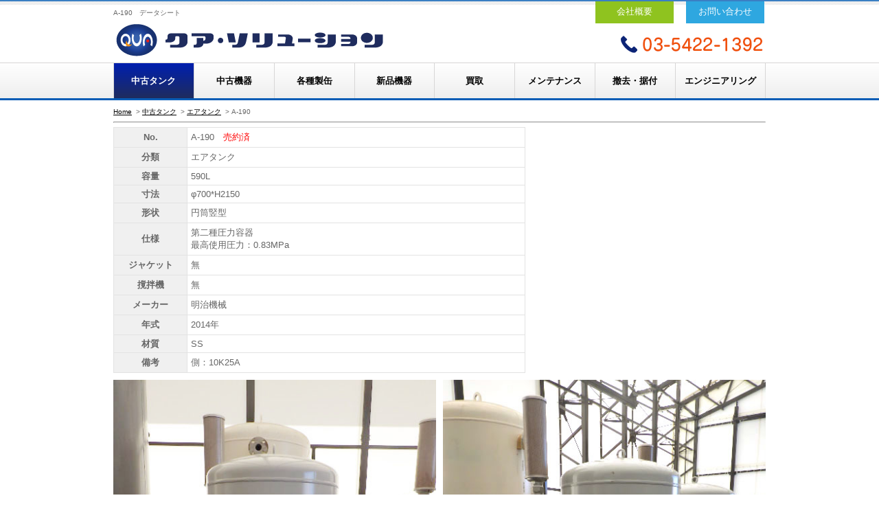

--- FILE ---
content_type: text/html
request_url: https://quasolution.jp/tankA0190.html
body_size: 2177
content:
<?xml version="1.0" encoding="UTF-8"?>
<!DOCTYPE html PUBLIC "-//W3C//DTD XHTML 1.0 Transitional//EN" "http://www.w3.org/TR/xhtml1/DTD/xhtml1-transitional.dtd">
<html xmlns="http://www.w3.org/1999/xhtml" xml:lang="ja" lang="ja">

<head>
	<meta http-equiv="Content-Type" content="text/html; charset=UTF-8" />
	<meta http-equiv="content-Language" content="ja" />
	<title>A-190　590L　データシート｜クア・ソリューション</title>
	<meta name="description" content="タンク詳細データをご案内します。管理番号「A-190」590Lのストックタンクです。" />
	<meta name="keywords" content="中古SUSタンク,中古ステンレスタンク,中古タンク,遊休タンク,中古コンテナ,反応釜,撹拌槽,撹拌タンク" />
	<meta name="author" content="info@quasolution.jp" />
	<meta name="copyright" content="Copyright (c) Quasolution" />
	
	<meta http-equiv="content-Style-Type" content="text/css" />
	<meta http-equiv="content-Script-Type" content="text/javascript" />
	<link type="text/css" rel="stylesheet" href="css/style.css" />
	<link rel="stylesheet" type="text/css" href="css/print.css" media="print">
	<meta name="viewport" content="width=device-width, initial-scale=1">
	
	<!-- jQuery -->
	<script type="text/javascript" src="js/jquery-3.5.0.min.js"></script>
	<script type="text/javascript">
		$(function(){
			$('a[href^="#"]').click(function() {
				var href= $(this).attr("href");
				var target = $(href == "#" || href == "" ? 'html' : href);
				var position = target.offset().top;
				var speed = 500; // スクロールの速度（ミリ秒）
				$('body,html').animate({scrollTop:position}, speed, 'swing'); // スクロール方式
				return false;
			});
		});
	</script>

	<!-- Global site tag (gtag.js) - Google Analytics -->
	<script async src="https://www.googletagmanager.com/gtag/js?id=UA-16646843-1"></script>
	<script>
		window.dataLayer = window.dataLayer || [];
		function gtag(){dataLayer.push(arguments);}
		gtag('js', new Date());
		gtag('config', 'UA-16646843-1');
	</script>
</head>

<body>
	<div id="head" class="wrapper clearfix">
		<h1>A-190　データシート</h1>
		<div id="head_Logo"><a href="index.html" id="logo_link"><img src="images/header/logo.png"></a></div>
		<div id="headerContact">
			<div class="textR"><img src="images/header/header_tel.png" width="215" height="45" border="0" alt="電話番号　03-5422-1392"></div>
		</div>
		<div id="headerContact_sm">
			<a href="tel:0354221392"><img src="images/header/icon_tel.png" /></a>
			<a href="contact.html"><img src="images/header/icon_mail.png" /></a>
		</div>
		<div id="headerLink">
			<a href="company.html" class="company">会社概要</a>
			<a href="contact.html" class="contact">お問い合わせ</a>
		</div>
	</div>
	
	<!--globalNavi-->
	<div id="globalNavi">
		<div class="wrapper">
			<ul>
				<li class="active"><a href="page004.html">中古タンク</a></li>
				<li><a href="page005.html">中古機器</a></li>
				<li><a href="seikan.html">各種製缶</a></li>
				<li><a href="shinpin.html">新品機器</a></li>
				<li><a href="kaitori.html">買取</a></li>
				<li><a href="page006.html">メンテナンス</a></li>
				<li><a href="juryo.html">撤去・据付</a></li>
				<li><a href="eng.html">エンジニアリング</a></li>
				<li><a href="company.html">会社概要</a></li>
			</ul>
		</div>
	</div>

<!--container-->
	<div id="container1" class="wrapper clearfix">
		<ol class="topicPath">
			<li><a href="index.html">Home</a>&gt;</li>
			<li><a href="page004.html">中古タンク</a>&gt;</li>
			<li><a href="page004sub02.html#Air">エアタンク</a>&gt;</li>
			<li>A-190</li>
		</ol>
		<hr />
		
		<div class="box">
			<div class="box970">
				<table class="table04" summary="タンクデータシート">
					<tr>
						<th>No.</th>
						<td>A-190　<font color="#ff0000">売約済</font></td>
					</tr><tr>
						<th>分類</th>
						<td>エアタンク</td>
					</tr><tr>
						<th>容量</th>
						<td>590L</td>
					</tr><tr>
						<th>寸法</th>
						<td>φ700*H2150</td>
					</tr><tr>
						<th>形状</th>
						<td>円筒竪型</td>
					</tr><tr>
						<th>仕様</th>
						<td>第二種圧力容器<br>最高使用圧力：0.83MPa</td>
					</tr><tr>
						<th>ジャケット</th>
						<td>無</td>
					</tr><tr>
						<th>撹拌機</th>
						<td>無</td>
					</tr><tr>
						<th>メーカー</th>
						<td>明治機械</td>
					</tr><tr>
						<th>年式</th>
						<td>2014年</td>
					</tr><tr>
						<th>材質</th>
						<td>SS</td>
					</tr><tr>
						<th>備考</th>
						<td>側：10K25A</td>
					</tr>
				</table>
				<table class="table05" summary="画像">
					<tr>
						<td><img src="tank_img_1/a/tanka0190_1.jpg" alt="1" width="480" /></td>
						<td><img src="tank_img_1/a/tanka0190_2.jpg" alt="2" width="480" /></td>
					</tr><tr>
						<td><img src="tank_img_1/a/tanka0190_3.jpg" alt="3" width="480" /></td>
						<td><img src="tank_img_1/a/tanka0190_4.jpg" alt="4" width="480" /></td>
					</tr><tr>
						<td><img src="tank_img_1/a/tanka0190_5.jpg" alt="5" width="480" /></td>
						<td><img src="tank_img_1/a/tanka0190_6.jpg" alt="6" width="480" /></td>
					</tr><tr>
						<td><img src="tank_img_1/a/tanka0190_7.jpg" alt="7" width="480" /></td>
						<td><img src="tank_img_1/a/tanka0190_8.jpg" alt="8" width="480" /></td>
					</tr><tr>
						<td><img src="tank_img_1/a/tanka0190_9.jpg" alt="9" width="480" /></td>
					</tr>
				</table>
			</div>
		</div>
	</div>
</body>

</html>


--- FILE ---
content_type: text/css
request_url: https://quasolution.jp/css/style.css
body_size: 96
content:
@charset "utf-8";

/* default style clear
------------------------------------------- */
@import url("reset.css");


/* all style
------------------------------------------- */
@import url("base.css");

--- FILE ---
content_type: text/css
request_url: https://quasolution.jp/css/base.css
body_size: 15580
content:
@charset "utf-8";

/* ---------------------------------------------------------------------------------------- 

	1-1.Yahoo UI Library Fonts CSS
	http://developer.yahoo.com/yui/fonts/
	*Copyright (c) 2006, Yahoo! Inc. All rights reserved.
	*http://developer.yahoo.com/yui/license.txt

	Font-size Adjustment
	
	77% = 10px	|	122% = 16px	|	167% = 22px	
	85% = 11px	|	129% = 17px	|	174% = 23px
	92% = 12px	|	136% = 18px	|	182% = 24px
	100% = 13px	|	144% = 19px	|	189% = 25px
	107% = 14px	|	152% = 20px	|	197% = 26px
	114% = 15px	|	159% = 21px	|

---------------------------------------------------------------------------------------- */

body {
	background: url(../images/head_bg_line.gif) repeat-x left top;
	text-align: center;
	font-size: 13px; /* モダンブラウザ向け */
	*font-size: small; /* IE 7向け */
	*font: x-small; /* IE 6以下 */
	color: #666666;
	font-family: Verdana, "ＭＳ Ｐゴシック", "ヒラギノ角ゴ Pro W3", Arial, Helvetica, sans-serif;
	
	-webkit-text-size-adjust: none; /* 追加 */
}
  
/* Firefox 3用 */

body,x:-moz-broken {
	margin-left:-1px;
}
  
.wrapper {
	margin: 0 auto;
	text-align: left;
	width: 100%; /* 950px */
	max-width: 950px; /* 追加 */
	box-sizing: border-box;
}

a { color: #000;}
a:hover { color: #699aec;}

/* head
---------------------------------------------------------------------------------------- */
#head{
	max-width: 970px;
	padding: 0 10px;
	
	margin-bottom: 4px;
	
	position: relative;
}
.lp #head
{
	width: 100%;
	max-width: inherit;
	padding: 16px;
	margin: 0;
}

#head_Logo {
	width: 400px;
}

#logo{
	margin-top: 8px; /* 0 */
}
#logo_link /* 追加 */ {
	display: block;
	margin-top: 6px;
	width: 100%;
}
#logo_link > img {
	display: block;
	width: 100%;
}

.lp #logo_link
{
	display: block;
	margin: 0 0 0 auto;
	max-width: 280px;
	padding: 0;
}


#logo img /* 追加 */ {
	display: block;
	float: left;
}
#logo img:first-of-type /* 追加 */ {
	margin-right: 8px;
}

#head_Logo{
	float:left;
}

#headerContact {
	float:right;
}

#headerContact {
	margin: 16px 0 0; /* 20px 0 0 0 */
}


#headerContact div {
	font-family: Arial, Helvetica, sans-serif;
	font-size:152%;
	font-weight:bold;
	color:#3a7fc3;
}

#headerContact div span {
	font-family: Arial, Helvetica, sans-serif;
	font-size:12px;
	font-weight:bold;
	color:#000;
	vertical-align: middle;
}

#headerContact p {
	font-size:10px;
	color:#666;
}


#headerContact_sm /* 追加 */ {
	display: none;
}

#headerLink a
{
	position: absolute;
	top: 2px;
	
	display: block;
	
	color: white;
	text-decoration: none;
	padding: 6px 1em;
	width: 6.5em;
	text-align: center;
	
	transition: all .1s;
}
#headerLink a.company
{
	right: 144px;
	
	background: #8fc31f;
	border: 2px solid #8fc31f;
	border-top: none;
}
#headerLink a.contact
{
	right: 12px;
	background: #2ea7e0;
	border: 2px solid #2ea7e0;
	border-top: none;
}
#headerLink a:hover
{
	padding-top: 9px;
	padding-bottom: 7px;
	transition: all .25s;
}
#headerLink a.company:hover
{
	background: white;
	color: #8fc31f;
}
#headerLink a.contact:hover
{
	background: white;
	color: #2ea7e0;
}


/* #globalNavi
----------------------------------------------------- */
#globalNavi {
	width: 100%;
	height: 51px;
	padding:0;
	border-top: 1px solid #d7d6d6;
	border-bottom: 3px solid #065cb5;
	
	background: rgb(238,238,238);
	background: linear-gradient(0deg, rgba(238,238,238,1) 0%, rgba(255,255,255,1) 100%);
}
#globalNavi .wrapper /* 追加 */ {
	height: 51px;
}

#globalNavi ul {
	padding-top: 0;
	height: 51px;
}

#globalNavi ul li {
	display: block;
	float: left;

	box-sizing: border-box; /* 追加 */
	border-left: 1px solid #d7d6d6; /* 追加 */
	

	width: 12.3%; /* 追加 */
	height: 51px;
	margin: 0;
	font-family: Arial, Helvetica, sans-serif;
	font-size:100%;
	line-height: 1em;
	font-weight:bold;
}
#globalNavi ul li:nth-of-type(8)
{
	width: 13.9%;
	border-right: 1px solid #d7d6d6;
}
#globalNavi ul li:nth-of-type(9)
{
	display: none;
}


#globalNavi ul li a {
	display: block;

	margin: auto;
	width: 100%;
	line-height: 51px; /* 追加 */
	height: 51px;

	border-bottom: none;
	color: #000;
	text-align: center;
	text-decoration: none;
	
	background: rgb(238,238,238);
	background: linear-gradient(0deg, rgba(238,238,238,1) 0%, rgba(255,255,255,1) 100%);
}

#globalNavi ul li a:hover,
#globalNavi ul li.active a {
	color: white;
	text-decoration: none;
	
	background: rgb(0,31,175);
	background: linear-gradient(0deg, rgba(31,44,94,1) 0%, rgba(0,31,175,1) 100%);
	transition: all .2s;
}





/* float
----------------------------------------------------- */
.left { float: left;}
.right { float: right;}


/* #container
---------------------------------------------------------------------------------------- */
#container{
	background:url(../images/himg_bottom.gif) no-repeat center 0; /* left 0 */
	width:950px;
	
}


/* #container1
---------------------------------------------------------------------------------------- */
#container1{ max-width: 970px; padding: 10px 10px 0;} /* padding: 0 10px; */




/* #contents
---------------------------------------------------------------------------------------- */
#contents{
	width : 100%; /* width:717px;*/
}


/* TOPPAGE
----------------------------------------------------- */
#topimage /* 追加 */ {
	display: block;
	width: 100%;
	max-width: 950px;
}

#topvisual
{
	background: #eee;
	width: 100%;
}

#hero-movie
{
	width: 100%;
	max-width: 950px;
	overflow: hidden;
	margin: 0 auto;
	position: relative;
}
#hero-movie > div
{
	position: relative;
	width: 100%;
	height: 0;
	padding-top: 56.25%;
	background-color: #fff;
}

#hero-movie > div iframe,
#hero-movie > div video,
#hero-movie > div .tile
{
	position: absolute;
	top: 0;
	left: 0;
	width: 100%;
	height: 100%;
}
#hero-movie > div p
{
	position: absolute;
	width: 100%;
	height: 2em;
	top: 0;
	bottom: 0;
	left: 0;
	margin: auto;
}
#hero-movie > div .tile
{
	background: url(../images/tile.png);
	background-repeat: repeat;
	opacity: .2;
}
#hero-movie > div img
{
	display: block;
	position: absolute;
	width: 100%;
	top: 3%;
	left: 0;
}

/*
.heroimages
{
	width: 100%;
	max-width: 950px;
	margin: 0 auto;
}
.heroimages img
{
	max-width: 100%;
}
*/



.service_head /* 追加 */ {
	font-size: 22px;
	font-weight:  bold;
	border-left: #de181f solid 16px;
	border-bottom: #de181f solid 2px;
	padding: 0 0 2px 4px;
	margin-bottom: 8px;

	position: relative;
}
.service_head:after {
	content: " ";
	display: block;
	background-image: url("../images/B.top08_fix.gif");
	position: absolute;
	width: 17px;
	height: 27px;
	top: 0;
	left: -16px;
}
.service_head > span {
	position: absolute;
	bottom: 0;
	right: 0;

	font-size: 13px;
	font-weight: normal;
	padding-bottom: 1px;
}
.service_head > span a {
	color: #666
}
.service_head > span a:hover {
	color: #699aec
}

.service_link_sm {
	display: none;
	margin-bottom: 8px;
	padding: 0 10px;
}


.service_box {
	box-sizing: border-box;
	width: 24%;
	height: 30px;
	border: 1px #d4d4d4 solid;
	color: #ff9933;
	margin-bottom: 5px;
	margin-right: 0.6%;
	margin-right: calc(2% / 3);
}
.service_wrap .service_box:nth-of-type(1 + 4n)
{
	margin-right: 0;
}
.service_button {
	background:url(../images/h2_bg.gif) repeat-x left top;
	margin-bottom:2px;
	font-family: Arial, Helvetica, sans-serif;
	font-size:100%;
	font-weight:bold;
	color:#000;
}
.service_button:hover {
	transition: opacity .25s;
	opacity: .7;
}
.service_button a {
	display: block;
	padding: 7px 5px 10px 20px;
}
.service_button:hover a {
	transition: color .25s;
	color: #009;
}




#search_sm /* 追加 */ {
	/* display: none; */
}
#search_sm input[type="text"]
{
	height: 1.8em;
	width: 24em;
}


#visual_buttons
{
	position: relative;
	width: 100%;
	height: 0;
	padding-top: 100%;
	margin-top: 16px;
}

#visual_buttons a
{
	position: absolute;
	color: white;
	background-size: cover;
	background-position: center;
	display: block;
	overflow: hidden;
}

#visual_buttons a:nth-of-type(1) { width: 49.5%; height: 39.5%; top:0; left:0; }
#visual_buttons a:nth-of-type(2) { width: 49.5%; height: 39.5%; bottom: 20%; left:0; }
#visual_buttons a:nth-of-type(3) { width: 49.5%; height: 26%; top:0; right:0; }
#visual_buttons a:nth-of-type(4) { width: 49.5%; height: 26%; top: 27%; right:0;}
#visual_buttons a:nth-of-type(5) { width: 49.5%; height: 26%; bottom: 20%; right:0; }
#visual_buttons a:nth-of-type(6) { width: 100%; height: 19%; bottom:0; right:0; background: none;}

#visual_buttons a:nth-of-type(1){ background-image: url(../images/top/top_tank.jpg); }
#visual_buttons a:nth-of-type(2){ background-image: url(../images/top/top_shinpin.jpg); }
#visual_buttons a:nth-of-type(3){ background-image: url(../images/top/top_juryo.jpg); }
#visual_buttons a:nth-of-type(4){ background-image: url(../images/top/top_mainte.jpg); }
#visual_buttons a:nth-of-type(5){ background-image: url(../images/top/top_eng.jpg); }

#visual_buttons a:before
{
	content: " ";
	display: block;
	position: absolute;
	top: 0;
	left: 0;
	width: 100%;
	height: 100%;
	background: #1f2c5e;
	opacity: .2;
}
#visual_buttons a:hover:before
{
	opacity: .0;
	tansition: all .15s;
}
#visual_buttons a:nth-of-type(6):before
{
	display: none;
}


#visual_buttons a > span:nth-of-type(1)
{
	position: absolute;
	box-sizing: border-box;
	width: 100%;
	top: 0;
	left: 0;
	font-size: 28px;
	font-weight: bold;
	padding: 4px 0 0 8px;
	background: rgba(0,0,0,.6);
	border-bottom: 1px solid white;
	
	font-family: "游明朝", YuMincho, "Hiragino Mincho ProN W3", "ヒラギノ明朝 ProN W3", "Hiragino Mincho ProN", "HG明朝E", "ＭＳ Ｐ明朝", "ＭＳ 明朝", serif;
}
#visual_buttons a > span:nth-of-type(2)
{
	position: absolute;
	box-sizing: border-box;
	width: 100%;
	bottom: 0;
	right: 0;
	font-size: 14px;
	text-align: right;
	padding: 8px 8px 8px 0;
	background: rgba(0,0,0,.6);
	border-top: 1px solid white;
	
	transition: all .2s;
}
#visual_buttons a:hover
{
	opacity: .7;
	transition: all .2s;
}
#visual_buttons a:hover > span:nth-of-type(2)
{
	bottom: -100%;
}

#visual_buttons a img
{
	display: block;
	width: 100%;
	position: absolute;
	top: 0;
	left: 0;
}



#news /* 追加 */ {
	margin-top: 24px;
}
#news_head{
	background: url(../images/h3_bg_parts_body.gif) repeat-x left top;
	border: 1px solid #e0e0e0;
	padding:0 5px 0 10px;
	line-height: 32px;
	margin-bottom: 5px;
	font-family: Arial, Helvetica, sans-serif;
	font-size:100%;
	font-weight:bold;
	color:#000;
	
	position: relative;
}
#news_head:after
{
	position: absolute;
	top: 0;
	left: 0;
	content: " ";
	width: 5px;
	height: 32px;
	background: url(../images/h3_bg_parts_head.gif) no-repeat left top;
}

.newsDl dt,
.newsDl dd {
	line-height: 1.5;
}

.newsDl dt{
	background: url(../images/news_icon.gif) no-repeat 5px 13px;
	padding:6px 10px 0 15px;
	font-weight:bold;
	color:#000;
}

.newsDl dd {
	margin: -1.6em 0 8px 0;
	padding: 2px 0 3px 8em;
}

.newsDl dd span {
	display: block;
	padding: 0 0 0 20px;
}

.newsDl dd span a { text-decoration: none;}


#okotowari
{
	width: 100%;
	box-sizing: border-box;
	border-top: 1px dotted #999;
	border-bottom: 1px dotted #999;
	padding: 24px 0;
	margin: 32px 0;
	display: flex;
	justify-content: center;
	flex-wrap: wrap;
}
#okotowari > div
{
	width: 20%;
	min-width: 240px;
	margin: 0 24px;
}
#okotowari > div > a
{
	margin-bottom: 0;
}
#okotowari.top
{
	max-width: 950px;
	margin-left: auto;
	margin-right: auto;
}
#okotowari.top > div
{
	width: 40%;
	margin: 0;
}

#recruit_banner
{
	width: 60%;
	margin: 0;
}
#recruit_banner a
{
	display: block;
	margin: 0 auto;
	width: 100%;
	max-width: 400px;
	position: relative;
	background: #1f2c5e; /* #1f2c5e; */
	
	transition: .5s opacity;
	
	box-sizing: border-box;
	border: 2px solid #1f2c5e;
	
	overflow: hidden;
}
#recruit_banner a:hover
{
}
#recruit_banner a > span:nth-of-type(1)
{
	display: block;
	width: 100%;
	line-height: 1;
	height: 1em;
	position: absolute;
	bottom: 18px;
	left: 0;
	right: 0;
	margin: auto;
	z-index: 5;
	
	padding-right: 4px;
	text-align: right;
	text-decoration: none;
	font-size: 48px;
	font-weight: bold;
	color: #fff;	
	box-sizing: border-box;
}
#recruit_banner a > span:nth-of-type(2)
{
	display: block;
	width: 100%;
	line-height: 1;
	height: 1em;
	position: absolute;
	bottom: 4px;
	left: 0;
	right: 0;
	margin: auto;
	z-index: 5;
	
	padding-right: 4px;
	text-align: right;
	text-decoration: underline;
	font-size: 13px;
	color: #fff;
	box-sizing: border-box;
}
#recruit_banner a > span:nth-of-type(3)
{
	display: block;
	width: 100%;
	line-height: 1.5;
	height: 0;
	position: absolute;
	left: 0;
	right: 0;
	bottom: 0;
	margin: auto;
	z-index: 3;
	
	background: black;
	
	transition: all .4s;
}

/*
#recruit_banner a > span:nth-of-type(3)
{
	display: block;
	width: 100%;
	line-height: 1.5;
	height: 3em;
	position: absolute;
	top: 0;
	left: 0;
	right: 0;
	bottom: 0;
	margin: auto;
	z-index: 5;
	
	font-size: 13px;
	color: #fff;
	box-sizing: border-box;
}
#recruit_banner a > span:nth-of-type(4)
{
	display: block;
	width: 100%;
	line-height: 1;
	height: 1em;
	position: absolute;
	right: 0;
	bottom: 1em;
	margin: auto;
	z-index: 5;
	
	text-decoration: underline;
	font-weight: bold;
	font-size: 13px;
	text-align: right;
	color: #fff;
	padding-right: 1.2em;
	box-sizing: border-box;
}
*/

#recruit_banner a img
{
	display: block;
	width: 100%;
	margin: 0 auto;
	z-index: 1;
	opacity: .3;
	
	transition: all .3s;
}
#recruit_banner a:hover span:nth-of-type(1)
{
}
#recruit_banner a:hover span:nth-of-type(3)
{
	height: 3.5em;
}
#recruit_banner a:hover img
{
	opacity: 1;
	transform: scale(1.2);
}


/* #right
----------------------------------------------------- */
#right {
	float: right;
	width: 223px;
}

#google_search /* 追加 */ {
	margin-bottom: 8px;
}

#information,
#contentsmenu {
	box-sizing: border-box;
	width: 223px;
	background-color: #f6f6f6;
	border: 1px solid #dcdcdc;
	margin-bottom: 8px;
}
#information > img,
#contentsmenu > img {
	display: block;
	margin: 8px auto 8px;
}
#information ul,
#contentsmenu ul {
	display: block;
	margin: 0 auto 8px;
	box-sizing: border-box;
	width: 200px;
	background-color: #fff;
	border: 1px solid #dcdcdc;
	list-style: none;
	padding: 6px 15px;
}
#information ul li,
#contentsmenu ul li {
	margin-bottom: 10px;
}
#information ul li:last-of-type{
	margin: 0 0 5px;
}
#contentsmenu ul li {
	padding-left: 24px;
	margin: 12px 0 16px;
	background-image: url(../images/news_icon.gif);
	background-repeat: no-repeat;
	background-position: 8px center;
}
#contentsmenu ul li:last-of-type{
	margin-bottom: 12px;
}



.banner
{
	display: block;
	width: 223px;
	margin-bottom: 10px;
}
.banner > img
{
	display: block;
	margin: 0;
}
a.banner:hover > img
{
	opacity: .6;
	transition: opacity .25s;
}

.subBox {
	margin-bottom: 15px;
}

.subContactBox {
	margin-bottom: 15px;
	background: url(../images/sub_menu_middle.gif) repeat-y 0 0;
	height: 100%;
}

.subContactBox ul {
	margin-bottom: 0;
}

.subContactBox ul li {
	background: url(../images/news_icon.gif) no-repeat 25px 15px;
	margin-bottom:3px;
	padding:10px 0 10px 3.9em;
}

.subContactBox ul li a {
	color:#000;
	text-decoration:none;
}

.subContactBox ul li a:hover {
	color:#699aec;
	text-decoration:none;
}

.subNavi ul li {
	margin-bottom: 7px;
}




.subContactBox0 {
	margin-bottom: 15px;
	background: url(../images/sub_menu_middle.gif) repeat-y 0 0;
	height: 100%;
}


.subContactBox0 ul {
	margin-bottom: 0;
}

.subContactBox0 ul li {
	background:  no-repeat 25px 5px;
	margin-bottom:3px;
	padding:5px 0 5px 1.9em;
}

.subContactBox0 ul li a {
	color:#000;
	text-decoration:none;
}

.subContactBox0 ul li a:hover {
	color:#699aec;
	text-decoration:none;
}

.subNavi0 ul li {
	margin-bottom: 7px;
}




.subBox2 {
	margin-bottom: 15px;
}

.subContactBox2 {
	margin-bottom: 15px;
	background: url(../images/sub_menu_middle.gif) repeat-y 0 0;
	height: 100%;
}

.subContactBox2 ul {
	margin-bottom: 0;
}

.subContactBox2 ul li {
	background: url(../images/sub_menu_icon.gif) no-repeat 25px 8px;
	margin-bottom:3px;
	padding:5px 0 5px 3.9em;
}

.subContactBox2 ul li a {
	color:#000;
	text-decoration:none;
}

.subContactBox2 ul li a:hover {
	color:#699aec;
	text-decoration:none;
}

.subNavi2 ul li {
	margin-bottom: 7px;
}








/* headimg
----------------------------------------------------- */
.hImg{
	background-color:#eaeaea;
}

.imgBorder{
	border:3px solid #d6d6d6;
}


/* h[x]
----------------------------------------------------- */
h1{
	padding-top:12px;
	font-size:77%;
}

/*
h2{
	background:url(../images/h2_bg.gif) repeat-x left top;
	margin-bottom:2px;
	padding:7px 5px 10px 20px; 
	font-family: Arial, Helvetica, sans-serif;
	font-size:100%;
	font-weight:bold;
	color:#000;
}
*/
h2
{
	box-sizing: border-box;
	background: url(../images/h2_bg_parts_body.png) repeat-x left bottom;
	height: 31px;
	line-height: 31px;
	margin-top: 8px;
	margin-bottom: 4px;
	padding-left: 23px;
	position: relative;
	font-weight:bold;
	color:#000;
	border-left: 1px solid #ccc;
	border-right: 1px solid #ccc;
}
h2:after
{
	background: url(../images/h2_bg_parts_head.png) no-repeat left top;
	position: absolute;
	left: 0;
	top: 0;
	width: 23px;
	height: 31px;
	content: " ";
}
.k_listbox h2
{
	margin: 0;
	border: none;
}



h3{
	background: url(../images/h3_bg.gif) repeat-x left top;
	padding:7px 5px 13px 10px;
	margin-bottom:5px;
	font-family: Arial, Helvetica, sans-serif;
	font-size:100%;
	font-weight:bold;
	color:#000;
}


h3.information{
	background: url(../images/h3_informaiton_bg.gif) repeat-x left top;
	padding:7px 5px 13px 10px; 
	font-family: Arial, Helvetica, sans-serif;
	font-size:100%;
	font-weight:bold;
	color:#000;
}

h3.second{
	background: url(../images/h3_bg_parts_body.gif) repeat-x left top;
	border: 1px solid #e0e0e0;
	padding:0 5px 0 10px;
	line-height: 32px;
	margin-bottom: 5px;
	font-family: Arial, Helvetica, sans-serif;
	font-size:100%;
	font-weight:bold;
	color:#000;
	
	position: relative;
}
h3.second:after
{
	position: absolute;
	top: 0;
	left: 0;
	content: " ";
	width: 5px;
	height: 32px;
	background: url(../images/h3_bg_parts_head.gif) no-repeat left top;
}


h4{
	background: url(../images/h4_bg.gif) no-repeat left top;
	padding:7px 5px 13px 10px; 
	margin-bottom:5px;
	font-family: Arial, Helvetica, sans-serif;
	font-size:100%;
	font-weight:bold;
	color:#3a7fc3;
}

h5{
	padding:0; 
	margin-bottom:5px;
	font-family: Arial, Helvetica, sans-serif;
	font-size:100%;
	font-weight:bold;
	color:#3a7fc3;
}

h6{
	margin-bottom:5px;
	font-family: Arial, Helvetica, sans-serif;
	font-size:77%;
	font-weight:bold;
	color:#000;
}




/* table
----------------------------------------------------- */

.table01 {
	width: 100%;
	margin-bottom:5px;
}

.table01 th, .table01 td {
	border-bottom: 1px dotted #000;
	padding: 10px 9px;
	vertical-align: top;
	line-height: 0.7;
}

.table01 th {
	width: 100px;
	font-weight: bold;
}




.table02 {
	width: 100%;
    border: 1px #E3E3E3 solid;
    border-collapse: collapse;
    border-spacing: 0;
}

.table02  th {
    padding: 5px;
    border: #E3E3E3 solid;
    border-width: 0 0 1px 1px;
    background: #F0F0F0;
    font-weight: bold;
    line-height: 120%;
    text-align: center;
}
.table02  td {
    padding: 5px;
    border: 1px #E3E3E3 solid;
    border-width: 0 0 1px 1px;
    text-align: center;
}



.table03 {
    width: 100%;
    border: 1px #E3E3E3 solid;
    border-collapse: collapse;
    border-spacing: 0;
}

.table03  th {
    padding: 5px;
    border: #E3E3E3 solid;
    border-width: 0 0 1px 1px;
    background: #F0F0F0;
    font-weight: bold;
    line-height: 100%;
}
.table03  td {
    padding: 5px;
    border: 1px #E3E3E3 solid;
    border-width: 0 0 1px 1px;

}



.table04 {
    width: 100%; /* 600px */
    max-width: 600px; /* 追加 */
    border: 1px #E3E3E3 solid;
    border-collapse: collapse;
    border-spacing: 0;
}
.table04.no_limit
{
	width: 100%;
	max-width: initial;
	box-sizing: border-box;
}

.table04  th {
    padding: 5px;
    border: #E3E3E3 solid;
    border-width: 0 0 1px 1px;
    background: #F0F0F0;
    font-weight: bold;
    line-height: 100%;
    text-align: center;
    width: 100px;
}
.table04  td {
    padding: 5px;
    border: 1px #E3E3E3 solid;
    border-width: 0 0 1px 1px;
    width: 500px;
}

.table04.no_limit th:nth-child(1)
{
	min-width: 180px;
}
.table04.no_limit td
{
	width: initial;
}

.table04.no_limit th,
.table04.no_limit td
{
	box-sizing: border-box;
}


.table04.text_center th,
.table04.text_center td
{
	text-align: center;
}


/* 部品ページ*/

.table04.table_split
{
	table-layout: fixed;
	max-width: initial;
}
.table04.table_split img
{
	display: block;
	max-width: 100%;
}
.table04.table_split th
{
	text-align: left;
}
.table04.table_split td
{
	vertical-align: top;
}



.table05 {
    width: 100%; /* 980px */
    max-width: 970px;
    table-layout: fixed;
    margin-top: 10px;
}

.table05 td {
    box-sizing: border-box;
    width: 50%;
    padding: 0 5px 10px 0;


/*
   border-top :10px solid #ffffff; 
   border-light :10px solid #ffffff; 
   border-left :none; 
   border-bottom :none; 
    border-collapse:separate;
    */
}
.table05 td:nth-child(even) {
    padding: 0 0 10px 5px;
}
.table05 td > img {
    display: block;
    width: 100%;
    max-width: 480px;
}

.table05 td.youtube,
.table05 td.youtube:nth-child(even) {
	width: 50%;
	padding: 28.125% 0 0 0;
	height: 0;
	
	position: relative;
}

.table05 td.youtube iframe
{
	width: 98%;
	height: 98%;
	position: absolute;
	top: 0;
	left: 0;
	margin: auto;
}


/* 追加 */
.table_kaitori th.show_sm
{
	display: none;
}



.submenu_button
{
	display: block;
	position: relative;
	width: 100%;
	max-width: 240px;
	margin: 0 0 16px;
	box-sizing: border-box;
	
	font-size: 110%;
	color: white;
	text-decoration: none;
	text-align: center;
	padding: 8px 0;
	line-height: 2.4;
	background: #1e7cdc;
	
	transition: all .4s;
}
.submenu_button:hover
{
	color: white;
	background: #198aff;
	padding: 8px 0;
	opacity: .7;
}
.submenu_button.line-2
{
	line-height: 1.2;
}

.submenu_button.company-color { background: #1f2c5e; }
.submenu_button.company-color:hover { background: #2b52a2; }

#okotowari .submenu_button
{
	margin: 0 auto 0;
}
#okotowari.top .submenu_button
{
	margin: 48px auto;
}


/* 追加 */
.thanks
{
	box-sizing: border-box;
	width: 100%;
	margin: 32px auto;
	
	border: 1px solid #0c2476;
	padding: 24px;
}

.link_tanklist
{
	width: 100%;
	max-width: 700px;
}
.link_tanklist img
{
	max-width: 100%;
	display: block;
}


.separate,
.threediv,
.fourdiv,
.fivediv,
.beforeafter
{
	width: 100%;
	position: relative;
}
.separate.space_bottom,
.threediv.space_bottom,
.fourdiv space_bottom,
.fivediv.space_bottom,
.beforeafter.space_bottom
{
	margin-bottom: 16px;
}

.separate .left
{
	float: left;
	width: 48.5%;
	width: calc(50% - 0.6rem);
}
.separate .right
{
	float: right;
	width: 48.5%;
	width: calc(50% - 0.6rem);
}
.threediv > div
{
	float: left;
	width: 32.5%;
	width: calc(100% / 3 - 0.4rem);
	margin-right: 1.25%;
	margin-right: calc(0.6rem);
}
.threediv > div:last-of-type
{
	float: right;
	margin-right: 0;
}

.fourdiv > div
{
	float: left;
	width: 24.25%;
	width: calc(25% - 0.45rem);
	margin-right: 1%;
	margin-right: calc(0.6rem);
}
.fourdiv > div:last-of-type
{
	margin-right: 0;
}

.fivediv > div
{
	float: left;
	width: 19.2%;
	width: calc(100% / 5 - 0.4rem);
	margin-right: 1%;
	margin-right: calc(0.5rem);
}
.fivediv > div:last-of-type
{
	float: right;
	margin-right: 0;
}

.beforeafter .before
{
	float: left;
	width: 45%;
}
.beforeafter .after
{
	float: right;
	width: 55%;
}


.separate.l20 .left { width: 18.5%; width: calc(20% - 0.6rem);}
.separate.l20 .right { width: 78.5%; width: calc(80% - 0.6rem);}
.separate.l30 .left { width: 28.5%; width: calc(30% - 0.6rem);}
.separate.l30 .right { width: 68.5%; width: calc(70% - 0.6rem);}
.separate.l40 .left { width: 38.5%; width: calc(40% - 0.6rem);}
.separate.l40 .right { width: 58.5%; width: calc(60% - 0.6rem);}
.separate.l60 .left { width: 58.5%; width: calc(60% - 0.6rem);}
.separate.l60 .right { width: 38.5%; width: calc(40% - 0.6rem);}
.separate.l70 .left { width: 68.5%; width: calc(70% - 0.6rem);}
.separate.l70 .right { width: 28.5%; width: calc(30% - 0.6rem);}
.separate.l80 .left { width: 78.5%; width: calc(80% - 0.6rem);}
.separate.l80 .right { width: 18.5%; width: calc(20% - 0.6rem);}

.separate .left > img,
.separate .right > img,
.threediv > div > img,
.fourdiv > div > img,
.fivediv > div > img,
.beforeafter > .before > div img,
.beforeafter > .after > div img
{
	display: block;
	margin: 0 auto;
	max-width: 100%;
}
.separate .left > .caption,
.separate .right > .caption,
.threediv > div > .caption,
.fourdiv > div > .caption,
.fivediv > div > .caption,
.beforeafter > .before > .caption,
.beforeafter > .after > .caption
{
	display: block;
	margin: 0 auto;
	max-width: 100%;
}
.separate .left > .text_center,
.separate .right > .text_center,
.threediv > div > .text_center,
.fourdiv > div > .text_center,
.fivediv > div > .text_center
{
	text-align: center;
}
.separate .left > .caption.space_bottom,
.separate .right > .caption.space_bottom,
.threediv > div > .caption.space_bottom,
.fourdiv > div > .caption.space_bottom,
.fivediv > div > .caption.space_bottom
{
	margin-bottom: 16px;
}

.separate div > .half div
{
	display: block;
	float: left;
	width: 48%;
	margin-left: 1%;
}
.separate div > .half div img
{
	display: block;
	max-width: 100%;
	margin: 0 auto;
}
.separate div > .half.space_bottom
{
	margin-bottom: 16px;
}

.separate img,
.threediv img,
.fourdiv img,
.fivediv img,
.beforeafter img
{
	max-width: 100%;
}
.beforeafter img
{
	z-index: 10;
}

.separate a:hover img,
.threediv a:hover img,
.fourdiv a:hover img,
.fivediv a:hover img,
.beforeafter a:hover img
{
	opacity: .6;
	transition: opacity .3s;
}

.separate img.border,
.threediv img.border,
.fourdiv img.border,
.fivediv img.border,
.beforeafter img.border
{
	box-sizing: border-box;
	border: 1px solid #c0c0c0;
}

.beforeafter .before,
.beforeafter .after
{
	position: relative;
	box-sizing: border-box;
	padding: 32px;
}
.beforeafter { background: #d8eeef; }
.beforeafter .after { background: #ffdae4; }

.beforeafter .after::before
{
	content: " ";
	position: absolute;
	top: 0;
	left: -18%;
	margin: auto;
	width: 18%;
	height: 100%;
	background: #ffdae4;
	
  transform: skewX(-12deg);
  transform-origin: bottom left;
}
.beforeafter .after::after
{
	content: "";
	position: absolute;
	bottom: 0;
	left: -48%;
	margin: auto; 
	width: 60%;
	height: 0;
	padding-top: 30%;
	background-image: url(../images/kaizou/whitearrow.png);
	background-size: contain;
}

.beforeafter > p,
.beforeafter .after > p
{
	position: absolute;
	bottom: 4px;
	left: 8px;
	
	font-weight: bold;
	font-size: 24px;
	
	z-index: 20;
	
	color: #036eb7;
}
.beforeafter .after > p
{
	left: -16%;
	
	color: #ff0045;
}


.beforeafter .image_1-2 /* 8:15, 11:8, 11:6 */
{
	position: relative;
	width: 100%;
	height: 0;
	padding-top: 75%;
}
.beforeafter .before .image_1-2
{
	top: 16px;
}
.beforeafter .image_1-2 img
{
	position: absolute;
}
.beforeafter .image_1-2 img:nth-of-type(1) { height: 100%; top: 0; left: 0; }
.beforeafter .image_1-2 img:nth-of-type(2) { width: 55%; top: 0; right: 0; }
.beforeafter .image_1-2 img:nth-of-type(3) { width: 55%; bottom: 0; right: 0; }








.ipj_copy
{
	color: red;
	font-weight: bold;
	font-size: 15px;
	margin-bottom: 4px;
}


.maintenance_arrow
{
	display: block;
	vertical-align: top;
	width: 100%;
	height: 0;
	padding-top: 75%;
	margin: 0 auto;
	position: relative;
	background-image: url(../images/mainte_arrow_1.jpg);
	background-size: contain;
}


.seikan_flow
{
	display: block;
	width: 100%;
	height: 0;
	padding-top: 40%;
	position: relative;
	margin-top: 32px;
}
.seikan_flow > span
{
	display: block;
	position: absolute;
	background-color: #1f2c5e;
	color: white;
	top:0;
	left: 0;
	width: 7em;
	height: 4.04em;
	text-align: center;
	margin: 2.02em 0;
}
.seikan_flow > span:nth-of-type(1) { top: 0; left: 0;}
.seikan_flow > span:nth-of-type(2) { top: 40%; left: 14%;}
.seikan_flow > span:nth-of-type(3) { top: 0; left: 28%;}
.seikan_flow > span:nth-of-type(4) { top: 40%; left: 42%;}
.seikan_flow > span:nth-of-type(5) { top: 0; left: 56%;}
.seikan_flow > span:nth-of-type(6) { top: 40%; left: 70%;}
.seikan_flow > span:nth-of-type(7) { top: 0; left: 84%;}

.seikan_flow > span:before,
.seikan_flow > span:after {
  content: "";
  position: absolute;
  width: 0;
  border-left: 3.5em solid transparent;
  border-right: 3.5em solid transparent;
}
.seikan_flow > span:before {
  bottom: 100%;
  left:0;
  border-bottom: 2.02em solid #1f2c5e;
}
.seikan_flow > span:after {
  top: 100%;
  width: 0;
  left:0;
  border-top: 2.02em solid #1f2c5e;
}

.seikan_flow > span > span
{
	display: block;
	position: absolute;
	top:0;
	left: 0;
	right:0;
	bottom:0;
	margin: auto;
	width: 7em;
	height: 3em;
	line-height: 1.5;
}
.seikan_flow > span:nth-of-type(6) > span { line-height: 1.3; height: 3.9em;}


.seikan_flow > span > span:before
{
	content: " ";
	width: 100%;
	height: 12px;
	background: #1f2c5e;
	display: block;
	top: 175%;
	left: 50%;
	position: absolute;
	
	transform: rotate(33deg);
}
.seikan_flow > span:nth-of-type(even) > span:before
{
	transform: rotate(-33deg);
	top: -100%;
}
.seikan_flow > span:nth-of-type(6) > span:before
{
	top: -68%;
}
.seikan_flow > span:nth-of-type(7) > span:before
{
	display: none;
}

.plant_chart
{
	position: relative;
	margin: 16px auto;
}
.plant_chart p
{
	display: block;
	float: left;
	padding: 24px 0;
	margin-right: 2%;
	width: 12%;
	box-sizing: border-box;
	background-color: #f60;
	border-radius: 4em;
	color: white;
	font-weight: bold;
	line-height: 1.5;
	text-align: center;
	position: relative;
}
.plant_chart p:first-child
{
	margin-left: 3%;
}
.plant_chart p:last-child
{
	margin-right: 0;
}
.plant_chart p:after
{
	content: " ";
	position: absolute;
	right: -28px;
	top: 0;
	bottom: 0;
	margin: auto;
	width: 0;
	height: 0;
	border: 12px solid transparent;
	border-left: 12px solid #f60;
	
}
.plant_chart p:last-of-type:after
{
	content: "";
	display: none;
	border: none;
	bottom: 0;
}
	

.eng_unit
{
	margin: 0 auto 32px;
}
.eng_unit h3
{
	background: url(../images/h4_bg.gif) no-repeat left top;
	padding:7px 5px 13px 10px; 
	margin-bottom:5px;
	font-family: Arial, Helvetica, sans-serif;
	font-size:100%;
	font-weight:bold;
	color:#3a7fc3;
}
.eng_unit strong
{
	background: none;
	padding: 3px 0;
	color: #f60;
}
.eng_unit strong:before
{
	content: "【";
}
.eng_unit strong:after
{
	content: "】";
}
.eng_unit img
{
	max-width: 100%;
	display: block;
	margin: 4px auto 16px;
}
.eng_unit > .flow > div
{
	display : flex;
	align-items: center;
}
.eng_unit > .flow > div > div
{
	width: 22.75%;
	padding: 14px 1% 8px;
	margin-bottom: 16px;
}
.eng_unit > .flow > div > div:first-of-type
{
	padding-left: 2%;
	border-radius: 16px 0 0 16px;
}
.eng_unit > .flow > div > div:last-of-type,
.eng_unit > .flow > div:nth-of-type(2) > div:nth-of-type(3)
{
	padding-right: 2%;
	border-radius: 0 16px 16px 0;
}
.eng_unit > .flow > div:nth-of-type(2) > div:last-of-type
{
	padding-right: 1%;
}
.eng_unit > .flow > div:nth-of-type(3) > div
{
	padding: 12px 2% 8px;
	border-radius: 16px;
}
.eng_unit > .flow > div:nth-of-type(3) > div:first-of-type
{
	margin-right: 2%;
}
.eng_unit > .flow > div:nth-of-type(3) > div:nth-of-type(3)
{
	width: 11.5%;
	padding: 12px 0 8px;
}
.eng_unit > .flow > div:nth-of-type(3) > div:nth-of-type(4)
{
	width: 28%;
	font-size: 110%;
	padding: 16px 3% 8px;
}

.eng_unit > .flow > div:nth-of-type(1) > div { background: #ffe9e9; }
.eng_unit > .flow > div:nth-of-type(2) > div { background: #e0ecff; }
.eng_unit > .flow > div:nth-of-type(2) > div:nth-of-type(4) { background: none; }
.eng_unit > .flow > div:nth-of-type(3) > div:nth-of-type(1) { background: #ffe8d2; }
.eng_unit > .flow > div:nth-of-type(3) > div:nth-of-type(2) { background: #e2f5e0; }
.eng_unit > .flow > div:nth-of-type(3) > div:nth-of-type(4) { background: #77a7d5; color: white; font-weight: bold;}

.eng_unit .arrow
{
	display: block;
	vertical-align: top;
	width: 100%;
	height: 0;
	padding-top: 75%;
	margin: 2em auto 0;
	position: relative;
	background-image: url(../images/mainte_arrow_1.jpg);
	background-size: contain;
}


.frame_blue
{
	box-sizing: border-box;
	width: 90%;
	margin: 0 auto 8px;
	padding: 24px 32px;
	
	background: #e8f4ff;
}
.frame_blue.space_bottom
{
	margin-bottom: 16px;
}

.frame_blue.fourdiv
{
	padding: 12px 24px 16px;
}


/* LP */
.lp #container
{
	background: none;
	width: 100%;
	max-width: 1920px;
}

#lp_head
{
	background: black;
	margin: 0;
	
	width: 100%;
	height: 0;
	
	padding-top: 40%;
	
	background-image: url(../images/kansai/lp_kansai_hero_l.jpg);
	background-size: cover;
	background-position: center;
	
	position: relative;
}
#lp_head > h1
{
	position: absolute;
	
	width: 15em;
	
	top: 0;
	left: 0;
	bottom: 0;
	margin: auto 0 auto 6%;
	padding: 0;
	font-size: 2.4rem;
	line-height: 1;
	height: 14.4rem;
	
	display: flex;
	flex-wrap: wrap;
	
}
#lp_head > h1 > span
{
	display: inline-block;
	text-align: left;
	/*background-color: rgba(255,255,255,.95);*/
	color: white;
	margin: 0.3em 0;
	padding: 0.2em;
	letter-spacing: 0.2em;
	font-family: "Noto Sans JP","ヒラギノ角ゴ Pro W3", "游ゴシック Medium", YuGothic, 游ゴシック体, メイリオ, sans-serif;
	font-weight: bold;
	
	position: relative;
}
#lp_head > h1 > span > span
{
	color: yellow;
	position: relative;
}
#lp_head > h1 > span > span:after
{
	content: " ";
	display: block;
	width: 100%;
	height: 3px;
	background: yellow;
	position: absolute;
	bottom: 0;
	left: 0;
}
#lp_head > h1 > span:nth-child(3):after
{
	content: "";
	width: 300px;
	height: 150px;
	display: inline-block;
	position: absolute;
	
	top: -0.5em;
	background-image: url(../images/kansai/h1_catch.png);
	background-size: contain;
	
}


#lp_head > img
{
	width: 100%;
	margin: 0 auto;
}

.lp section
{
	width: 100%;
	position: relative;
}

.lp section:after
{
	display: none;
}

#kansai01
{
	background: #dbf0f9;
	background: linear-gradient(to bottom, #ffffff 0%, #ffffff 20%, #dbf0f9 100%);
}

#kansai01 h2
{
	width: 100%;
	background: none;
	border: none;
	
	box-sizing: border-box;
	width: 50%;
	
	font-size: 2.2rem;
	position: absolute;
	top: 8%;
	left: 0;
	line-height: 1.35;
	margin: 0 0 0 0;
	padding: 1.5rem 0 1.5rem 7.5%;
	
	z-index: 15;
	letter-spacing: 2px;
	font-family: "Noto Sans JP","ヒラギノ角ゴ Pro W3", "游ゴシック Medium", YuGothic, 游ゴシック体, メイリオ, sans-serif;
	font-weight: bold;
}
#kansai01 h2:after
{
	display: none;
}
#kansai01 h2 > span
{
	display: inline-block;
	color: #1789ff;
	margin: 0.5rem 0;
	padding: 0;
}
#kansai01 h2 > span:nth-of-type(3)
{
	border-bottom: 2px solid #1789ff;
}

#kansai01 .images
{
	width: 100%;
	height: 0;
	padding-top: 125%;
	
	position: relative;
	
	z-index: 20;
}

#kansai01 .images > span
{
	display: block;
	position: absolute;
	height: 0;
	background: #000;
}
#kansai01 .images > span > img
{
	display: block;
	width: 100%;
	height: 100%;
	position: absolute;
	top: 0;
	left: 0;
	
	box-shadow: rgba(0,0,0,.3) 1rem 1rem 1.2rem;
}
#kansai01 .images > span:nth-of-type(1) { width: 42%; padding-top: 56%; right: 6%; top: 4%; background: red; z-index: 3; }
#kansai01 .images > span:nth-of-type(2) { width: 36%; padding-top: 27%; left: 6%; top: 27%; background: yellow; z-index: 9; }
#kansai01 .images > span:nth-of-type(3) { width: 40%; padding-top: 30%; left: 32%; top: 44%; background: green; z-index: 10; }
#kansai01 .images > span:nth-of-type(4) { width: 36%; padding-top: 27%; left: 12%; top: 63%; background: yellow; z-index: 11; }
#kansai01 .images > span:nth-of-type(5) { width: 30%; padding-top: 40%; right: 8%; bottom: 8%; background: green; z-index: 6; }

#kansai02
{
	display: flex;
	flex-wrap: wrap;
	justify-content: center;
}

#kansai02 > h2,
#kansai03 > h2
{
	width: 100%;
	font-size: 2.2rem;
	margin: 0;
	padding: 2.5em 0 3em;
	border: none;
	background: none;
	text-align: center;
	letter-spacing: 2px;
	font-family: "Noto Sans JP","ヒラギノ角ゴ Pro W3", "游ゴシック Medium", YuGothic, 游ゴシック体, メイリオ, sans-serif;
	font-weight: bold;
	color: #1789ff;
}
#kansai02 > h2:after,
#kansai03 > h2:after { display: none;}

#kansai02 > .item
{
	display: flex;
	flex-wrap: wrap;
	width: 92%;
	max-width: 1280px;
	color: white;
	margin-bottom: 3rem;
	
	box-shadow: #ccc 1rem 1rem 1.2rem;
	background-image: url(../images/kansai/card_paper.png);
}
#kansai02 > .item:nth-of-type(1) { background-color: #1b1464; }
#kansai02 > .item:nth-of-type(2) { background-color: #006837; }

#kansai02 > .item > div { padding: 0; margin: 0;}
#kansai02 > .item > .left { order: 1;}
#kansai02 > .item > .right { order: 2;}
#kansai02 > .item > .image
{
	width: 48%;
	height: 0;
	padding-top: 64%;
	position: relative;
}
#kansai02 > .item > .image > img
{
	width: 100%;
	display: block;
	
	position: absolute;
	top: 0;
	left: 0;
}

#kansai02 > .item > .text
{
	box-sizing: border-box;
	width: 52%;
	padding: 2rem 3rem;
	
	display: flex;
	flex-wrap: wrap;
	align-content: center;
}
#kansai02 > .item > .text > h3 {
	width: 100%;
	background: none;
	box-sizing: border-box;
	font-size: 1.6rem;
	font-weight: normal;
	color: white;
	padding: 0;
	margin-bottom: 1rem;
	border-bottom: 1px solid white;
}
#kansai02 > .item > .text > h3 > span { display: inline-block; }
#kansai02 > .item > .text > p { width: 100%; font-size: 1.2rem; font-weight: normal; margin-bottom: 1rem;}
#kansai02 > .item > .text > p.link { text-align: right; }
#kansai02 > .item > .text > .gallery { width: 92%; margin: 0 auto 1rem; display: flex; flex-wrap: wrap; justify-content: space-around; }
#kansai02 > .item > .text > .gallery > img { width: 45%; max-width: 240px; margin-bottom: 1rem;}
#kansai02 > .item > .text > p.link > a { color: white; }
#kansai02 > .item > .text > p.link > a:hover { color: yellow; }

#kansai02 > .hosoku
{
	box-sizing: border-box;
	display: flex;
	flex-wrap: wrap;
	justify-content: space-between;
	
	width: 96%;
	max-width: 1280px;
	margin: 0 auto 2rem;
	padding: 2rem 2rem;
	border-top: 2px solid #ff4700;
	border-bottom: 2px solid #ff4700;
}
#kansai02 > .hosoku > h3
{
	background: none;
	border: none;
	font-size: 1.5rem;
	font-weight: normal;
	text-align: center;
	color: #ff4700;
	margin: 0 auto 1rem;
}
#kansai02 > .hosoku > h3 > span
{
	display: inline-block;
}
#kansai02 > .hosoku > .images
{
	width: 54%;
	display: flex;
	justify-content: space-between;
	
}
#kansai02 > .hosoku > .images > img
{
	max-width: 32%;
	height: inherit;
	box-shadow: #ccc 0.5rem 0.5rem 0.6rem;
}
#kansai02 > .hosoku > .text
{
	width: 45%;
	font-size: 0.8rem;
	border: 1px dashed #999;
	box-sizing: border-box;
	padding: 1rem 1.5rem 1rem 1.5rem;
}
#kansai02 > .hosoku > .text .head
{
	color: #ff4700;
	font-size: 1rem;
}
#kansai02 > .hosoku > .text table
{
	margin: 0.5rem 0;
	font-size: 0.9rem;
	line-height: 1.2;
}
#kansai02 > .hosoku > .text table th,
#kansai02 > .hosoku > .text table td
{
	padding: 1px 0;
}
#kansai02 > .hosoku > .text table th
{
	width: 3em;
	vertical-align: top;
}
#kansai02 > .hosoku > .text table span
{
	display: inline-block;
}

#kansai03 > .images
{
	display: flex;
	flex-wrap: wrap;
	justify-content: space-around;
	width: 96%;
	max-width: 1280px;
	margin: 0 auto 2rem;
}
#kansai03 > .images > img
{
	display: block;
	width: 30%;
	margin-bottom: 2rem;
	box-shadow: #ccc 0.5rem 0.5rem 0.6rem;
}


.lp #footerbox
{
	box-sizing: border-box;
	width: 96%;
	max-width: 1280px;
	max-width: calc(1280px - 2em);
}



/*
#mailformpro
{
	width: 100%;
	line-height: 1;
}
#mailformpro > div
{
	display: table;
	width: 100%;
}
#mailformpro > div dl
{
	display: table-row;
	width: 100%;
}
#mailformpro > div dt
{
	display: table-cell;
	box-sizing: border-box;
	width: 30%;
	border-bottom: 1px solid #ccc;
}
#mailformpro > div dt label
{
	float: right;
	display: block;
	box-sizing: border-box;
	padding: 1.5em 3.5% 1.5em 0;
	text-align: right;
	
}
#mailformpro > div dd
{
	display: table-cell;
	box-sizing: border-box;
	width: 70%;
	padding: 1em 0;
	vertical-align: middle;
	border-bottom: 1px solid #ccc;
}
#mailformpro > div dd input[type="text"],
#mailformpro > div dd textarea
{
	display: block;
	box-sizing: border-box;
	width: 94%;
	margin-left: 3%;
	padding: 0.25em;
}
#mailformpro > div dd textarea
{
	height: 9em;
	resize: none;
}

#mailformpro button[type="submit"]
{
	display: block;
	width: 8em;
	padding: 0.5em 0;
	margin: 1em auto;
}*/


#mailformpro > div dd input
{
	max-width: 100%;
	box-sizing: border-box;
}
#mailformpro > div dd input[type="text"]
{
	width: 640px;
}
#mailformpro > div dd input#region
{
	width: 12em;
}
#mailformpro > div dd textarea
{
	box-sizing: border-box;
	width: 640px !important;
	max-width: 100%;
	height: 12em;
	resize: none;
}
#mailformpro > div dd input[type="email"]
{
	width: 24em;
}
#mailformpro > div dd input#tel
{
	width: 18em;
}
#mailformpro > div dd input#postal
{
	width: 18em;
}
#mailformpro > div dd label
{
	margin-top: 0;
}

#mailformpro button[type="submit"]
{
	width: 8em;
	padding: 0.5em 0;
	margin: 1em auto;
}

.hissu
{
	color: white;
	background-color: red;
	padding: 2px 4px;
	font-weight: bold;
}




#ecologyplus
{
	display: block;
	position: fixed;
	bottom: 44px;
	right: 32px;
	width: 240px;
	height: 160px;
	z-index: 100;
}
#ecologyplus a:nth-of-type(1)
{
	display: block;
	width: 100%;
	height: 100%;
}

#ecologyplus a:nth-of-type(2)
{
	position: absolute;
	right: 0px;
	top: 0px;
	display: block;
	width: 32px;
	height: 32px;
}

#ecologyplus a img
{
	display: block;
	width: 100%;
	opacity: .8;
	transition: all .2s;
}
#ecologyplus a:nth-of-type(1) img
{
	transform: rotate(-8deg);
}
#ecologyplus a:nth-of-type(2) img
{
	opacity: .45;
}
#ecologyplus a:hover img
{
	opacity: 1;
}
#ecologyplus a:nth-of-type(1):hover img
{
	transform: rotate(0);
}
#ecologyplus_sm
{
	display: none;
	
	border: 1px solid #ffb88f;
	
	background: #ffefd3;
	padding: 0 8px 8px 4px;
}
#ecologyplus_sm h2
{
	background: none;
	border: none;
	padding: 4px 0.5em;
	font-size: 125%;
	font-weight: bold;
	color: #ff5e00;
	height: auto;
	line-height: 1.2;
}
#ecologyplus_sm h2 span
{
	display: inline-block;
}
#ecologyplus_sm h2:after,
#ecologyplus_sm h2:before
{
	display: none;
}
#ecologyplus_sm .right a
{
	display: block;
	width: 100%;
	max-width: 320px;
	margin: 0 auto;
}
#ecologyplus_sm img
{
	display: block;
	box-sizing: border-box;
	border: 1px solid #ffb88f;
	margin: 0 auto;
}


/* box
----------------------------------------------------- */

.box { margin: 0 0 10px;}

.box105{ width:105px;}

.box110{ width:110px;}


.box135{ width:135px; margin:10px;}
.box150Border{
	width:150px;
	border:1px #d4d4d4 solid;
	margin-right:5px;
                margin-bottom:5px;}
.box150Border_Last{
	width:150px;
	border:1px #d4d4d4 solid;}




.box215{ width:215px; padding:5px;}

.box229Border{ width:229px;height: 30px; border:1px #d4d4d4 solid; color:#ff9933 ; margin-bottom:5px;}



.box230Border{ width:230px; height: 100px; border:1px solid #dcdcdc; margin-right: 5px; margin-bottom:5px; float: left;}


.kikai_wrap
{
	width: 100%;
	display: flex !important;
	flex-wrap: wrap;
	justify-content: space-between;
	
}

.kikai_box
{
	margin-bottom: 8px;
	border: 1px #d4d4d4 solid;
	flex-basis: 24.8%;
	box-sizing: border-box;
	min-height: 15px;
}
.kikai_box.empty
{
	flex-grow: 3;
	flex-basis:74.8%;
	border: none;
}
.kikai_box > div
{
	padding: 4px;
}


/*.box***{ width:***px;}*/

.box270{ width: 100%; max-width:270px;}

.box281{ width: 100%; max-width:281px;}

.box425{ width: 100%; max-width:425px;}

.box440{ width: 100%; max-width:440px;}

.box717{ width: 100%; max-width:717px;}

.box970{ width: 100%; max-width: 970px; }


/* section
----------------------------------------------------- */

.section { margin: 0 0 10px;}

/* margin
-------------------------------------------- */
.marB5 { margin-bottom: 5px;}

.marR13 { margin-right: 10px;}

/* padding
-------------------------------------------- */

.padT15 { padding-top:15px;}

/* font 
----------------------------------------------------- */
.textR{	text-align:right;}
.textC{	text-align:center;}

.fontS{ font-size:77%;}

p{line-height:1.5;}





/* #footer
---------------------------------------------------------------------------------------- */

#footer {
	background-color:#f1f1f1;
	border-top: 1px solid #e0e0e0;
	margin-top:15px;
	padding: 20px 0 20px;
}

#footerbox{
	margin: 0 auto;
	box-sizing: border-box; /* 追加 */
	width: 100%; /* 950px */
	max-width: 970px; /* 追加 */
	padding: 0 10px;
}

#footerLogo{
	float: right;
	width:178px;
}

#footerNavi {
	float:left;
	padding: 2px 0 0 0;
	font-size:77%;
	width: 100%; /* 900px */
}

#footer_link /* 追加 */ {
	text-align: left;
	margin-bottom: 16px;
}
#footer_link a{
	display: inline-block;
}
#footer_link a:after{
	content: "|";
	padding: 0 6px;
}
#footer_link a:last-of-type:after{
	content: "";
	padding: 0;
}


#footerNavi p {
	margin-bottom: 0;
	text-align:left;
}

#footerNavi a {
	text-decoration:none;
}

address{
	text-align:left;
}

address a {
	color:#666666;
	text-decoration:none;
}

address a:hover {
	color:#666666;
	text-decoration:none;
}


/* .clearfix
---------------------------------------------------------------------------------------- */

.clearfix:after {
    content: "."; 
    display: block; 
    height: 0; 
    clear: both; 
    visibility: hidden;
	font-size: 0.1em;
}

.clearfix {
	display: inline-block;
}

/*\*/
* html .clearfix { height: 1%; }
.clearfix { display: block; }
/**/




/* .topicPath
---------------------------------------------------------------------------------------- */

/* --- リストエリア --- */
ol.topicPath {
margin: 0;
padding: 0;
list-style-type: none;
font-size: 80%;
}

/* --- リスト項目 --- */
ol.topicPath li {
display: inline;
}

/* --- リンク --- */
ol.topicPath li a {
margin-right: 6px; /* リンクエリアの右マージン */
}





/* タンク一覧用 */


/* item
----------------------------------------------------- */

p.itemNumber{
	font-size:100%;
	font-weight:bold;
	color:#000;
	margin:5px 3px; 
}

p.itemName{
	font-size:100%;
	margin-bottom:3px;
	text-align:right;
}

p.iitemExplanation{
	font-size:100%;
	font-weight:bold;
	color:#9f9f9f;
}






.upper_menu,
.sb_menu
{}

.upper_menu > ul
{
	width: 100%;
	display: block;
	box-sizing: border-box;
	padding: 12px 4px 4px;
}

.upper_menu > ul > li > ul
{
	display: inline;
}

.upper_menu > ul > li
{
	margin-bottom: 8px;
	display: inline-block;
}
.upper_menu > ul > li > ul > li
{
	display: inline-block;
}
.upper_menu > ul > li:after,
.upper_menu > ul > li > ul > li:after
{
	content: " | ";
	margin: 0 8px;
}
.upper_menu > ul > li:last-of-type:after,
.upper_menu > ul > li.last:after,
.upper_menu > ul > li > ul > li:last-of-type:after,
.upper_menu > ul > li > ul > li.last:after
{
	content: "";
	margin: 0;
}

.upper_menu > ul > li > a,
.upper_menu > ul > li > ul > li > a
{
	color: #09f;
}
.upper_menu > ul > li > a:hover,
.upper_menu > ul > li > ul > li > a:hover
{
	color: #f50;
	transition: color .15s;
}
.upper_menu > ul > li > span,
.upper_menu > ul > li > ul > li > span
{
	display: inline;
	font-weight: bold;
}

.upper_menu > ul > li.bigbutton
{
	display: block;
	width: 100%;
	height: 0;
	padding-top: 15%;
	padding-top: calc(100% / 7);
	position: relative;
	margin-bottom: 12px;
}
.upper_menu > ul > li.bigbutton:after
{
	content: "";
	margin: 0;
}
.upper_menu > ul > li.bigbutton a
{
	width: 100%;
	height: 100%;
	box-sizing: border-box;
	position: absolute;
	top:0;
	left: 0;
}
.upper_menu > ul > li.bigbutton a:hover
{
	opacity: .6;
	transition: opacity .15s;
}
.upper_menu > ul > li.bigbutton img
{
	width: 100%;
	position: absolute;
	top:0;
	left: 0;
}

.upper_menu > ul > li > ul:before
{
	content:"（";
}
.upper_menu > ul > li > ul:after
{
	content:"）";
}



.upper_left
{
	float: left;
	width: 70%;
}
.upper_menu > ul.upper_left
{
	width: 70%;
}

.upper_right
{
	float: right;
	width: 28%;
	width: calc(30% - 8px);
	box-sizing: border-box;
	padding: 4px;
}
.upper_right .section
{
	display: block;
	width: 100%;
	box-sizing: border-box;
	padding: 8px 16px 12px;
	min-height: 192px;
	background: #ffe2e7;
	text-decoration: none;
}
.upper_right .section:hover
{
	opacity: .6;
	transition: all .15s;
	color: #f50;
}
.upper_right .section img
{
	width: 75%;
	max-width: 320px;
	display: block;
	margin: 0 auto;
}


/* スイングベンド */
.sb_menu > ul
{
	width: 100%;
	display: block;
	padding: 4px 0;
}
.sb_menu > ul > li
{
	display: inline-block;
	margin-bottom: 8px;
}
.sb_menu > ul > li:after
{
	content: " | ";
	margin: 0 8px;
}
.sb_menu > ul > li:last-of-type:after
{
	content: "";
	margin: 0;
}

.sb_menu > ul > li > a
{
}
.sb_menu > ul > li > span
{
	display: inline;
	font-weight: bold;
	color: #09f;
}

.sb_wrap
{
	display: flex;
	flex-wrap: wrap;
}

.sb_box
{
	box-sizing: border-box;
	width: 49.5%;
	width: calc(50% - 8px);
	padding: 8px 16px 16px;
	margin-top: 16px;
	
	border: 1px solid #ccc;
	
}
.sb_box:nth-of-type(even)
{
	margin-left: 1%;
	margin-left: calc(16px);
}


.sb_name
{
	color: #111;
	font-weight: bold;
	font-size: 100%;
}
.sb_name > img
{
	margin-bottom: 5px;
	margin-right: 5px;
}

.sb_img
{
	box-sizing: border-box;
	width: 100%;
}
.sb_img > img
{
	display: block;
	width: 49%;
	width: calc(50% - 4px);
	float: left;
	margin: 0 0 8px;
	margin-right: 1%;
	margin-right: 8px;
}

.sb_img > img:nth-of-type(even)
{
	margin-right: 0;
}


.sb_data
{
	width: 100%;
	box-sizing: border-box;
}
.sb_data th,
.sb_data td
{
	box-sizing: border-box;
	border: 1px solid #ccc;
	padding: 4px 8px;
}
.sb_data th
{
	background-color: #444;
	color: white;
	text-align: center;
	padding: 4px 0;
}
.sb_data tr:first-child th
{
	width: 20%;
	min-width: 4.5em;
}
.sb_data tr:first-child td
{
	width: 30%;
}



.gmap
{
	width: 100%;
	height: 0;
	padding-top: 320px;
	position: relative;
	background: #eee;
	margin: 0 auto 16px;
	box-sizing: border-box;
}
.gmap > iframe
{
	position: absolute;
	top: 0;
	left: 0;
	width: 100%;
	height: 100%;
	box-sizing: border-box;
}



/* 最新入荷予告コーナー */
#before_buttons
{
	padding: 16px 0;
}
#before_buttons > a
{
	display: block;
	width: 100%;
	max-width: 750px;
	margin: 0 auto;
}
#before_buttons > a.space_bottom { margin-bottom: 24px; }
#before_buttons > a > img
{
	display: block;
	width: 100%;
}
#before_buttons > a:hover > img
{
	opacity: .7;
	transition: all .2s;
}

.toiawase_area
{
	padding: 24px 0 36px;

}
.toiawase_area p.head
{
	text-align: center;
	font-weight: bold;
	color: #ff5200;
	letter-spacing: 0.6em;
	text-indent: 0.6em;
}

.toiawase_area a
{
	display: block;
	position: relative;
	width: 100%;
	max-width: 360px;
	margin: 4px auto 16px;
	box-sizing: border-box;
	font-size: 110%;
	color: white;
	text-decoration: none;
	text-align: center;
	padding: 8px 0;
	line-height: 2.4;
	background: #2ea7e0;
	transition: all .4s;
}
.toiawase_area a:hover
{
	opacity: .7;
}

#pickup_corner
{
	display: flex;
	flex-wrap: wrap;
	justify-content: space-around;
	
	width: 114%;
	position: relative;
	left: -7%;
	padding-top: 24px;
}


.pickup_item
{
	position: relative;
	width: 48%;
	height: 0;
	padding-top: 54%;
	margin: 0 1%;
	
	top: 0;
	left: 0;
	transition: all .3s;
	opacity: 1;
	flex-grow: 0.2;
	text-decoration: none;
	cursor: pointer;
}
.pickup_item > div:nth-child(1)
{
	position: absolute;
	top: 0;
	left: 0;
	display: block;
	width: 84%;
	height: 0;
	padding-top: 84%;
}
.pickup_item > div:nth-of-type(1) > img
{
	position: absolute;
	max-width: 100%;
	max-height: 100%;
	transition: all .3s;
	opacity: 1;
	top: 0;
	left: 0;
}
.pickup_item > div:nth-of-type(2)
{
	position: absolute;
	width: 60%;
	height: 22rem;
	bottom: 0;
	right: 0;
	background: rgba(63,169,245,.95);
	color: white;

	box-sizing: border-box;
	padding: 16px;
	border-radius: 16px;
	transition: all .3s;
}
.pickup_item:nth-of-type(even) > div:nth-of-type(2)
{
	background: rgba(245,120,72,.95);
}

.pickup_item > div > p { margin-bottom: 8px; }
.pickup_item > div > .num { font-size: 180%; margin: 0;}
.pickup_item > div > .name { font-size: 120%; }

.pickup_item { margin-bottom: 32px;}
/*.pickup_item:nth-child(odd) { margin-bottom: 48px;  margin-top: 16px;}
.pickup_item:nth-child(even) { margin-top: 48px;   margin-bottom: 16px;}*/


.pickup_item:after
{
	content: " ";
	position: absolute;
	display: block;
	width: 90%;
	height: 0;
	padding-top: 90%;
	top: 0;
	left: 0;
	right: 0;
	bottom: 0;
	margin: auto;
	
	
	z-index: -5;
	border-radius: 50%;
	transition: all .3s;
	background: #eee;
}

.pickup_item:hover
{
	color: black;
	text-decoration: underline;
}
.pickup_item:hover:after
{
	background: #d5edff;
}
.pickup_item:nth-of-type(even):hover:after
{
	background: #ffd7c8;
}
.pickup_item:hover > div:nth-of-type(1) > img
{
	opacity: .8;
}
.pickup_item:hover > div:nth-of-type(2)
{
	color: rgb(0,130,223);
	background: rgba(222,222,222,.7);
}
.pickup_item:nth-of-type(even):hover > div:nth-of-type(2)
{
	color: rgb(221,62,4);
}



p.space_bottom
{
	margin-bottom: 1em;
}
p.space_bottom_2
{
	margin-bottom: 2em;
}

p.text_center
{
	text-align: center;
}
p.text_right
{
	text-align: right;
}

p.blue_box
{
	box-sizing: border-box;
	color: white;
	background: #1f2c5e;
	font-weight: bold;
	padding: 0.8em 2em !important;
	margin: 1em 0;
}
p.blue_box span
{
	display: inline-block;
}

.text_large
{
	font-size: 125%;
}

img.img_fit
{
	max-width: 100%;
}





/*********************************************************
 メディアクエリ
**********************************************************/


@media only screen and (max-width: 1100px)
{
	#pickup_corner
	{
		width: 100%;
		left: 0;
	}
	.pickup_item
	{
		padding-top: 64%;
	}
	.pickup_item > div:nth-of-type(2)
	{
		width: 68%;
	}
	
}

@media only screen and (max-width: 1000px)
{
	#globalNavi,
	#globalNavi .wrapper,
	#globalNavi ul
	{
		height: 96px;
	}
	#globalNavi ul li,
	#globalNavi ul li:nth-of-type(8) {
		width: 25%;
		height: 48px;
		border-right: none;
	}
	#globalNavi ul li:nth-of-type(1),
	#globalNavi ul li:nth-of-type(5)
	{
		border-left: none;
	}
	#globalNavi ul li a
	{
		height: 48px;
		line-height: 48px;
	}


	#globalNavi ul li a:hover {
		text-decoration: none;
	}


	.service_box,
	.service_box.marR13
	{
		width: 32%;
		width: calc((100% - 40px) / 3);
		margin-left: 1%;
		margin-left: calc(10px);
		margin-right: 0;
	}
	.service_box.right
	{
		margin-right: 1%;
		margin-right: calc(10px);
	}


	#container
	{
		box-sizing: border-box;
		width: 100%;
		padding: 0 10px;
	}
	#contents,
	#right
	{
		width: 100%;
		box-sizing: border-box;
		padding: 0;
	}
	#right
	{
		margin-top: 32px;
	}
	#right_1
	{
		float: left;
		width: 223px;
		margin-left: 10px;
		margin-right: 10px;
	}
	#right_2
	{
		float: left;
		width: 456px;
		padding-top: 5px;
	}
	.banner
	{
		float: left;
	}
	.banner:nth-child(odd)
	{
		margin-right: 10px;
	}
	
	
	#search_sm
	{
		display: block;
	}
	#search_sm form
	{
	
		text-align: center;
	}
	#search_sm input[type="text"]
	{
		box-sizing: border-box;
		width: 24em;
		max-width: 100%;
		padding: 2px;
		margin: 2px;
	}
	#search_sm input[type="submit"]
	{
		box-sizing: border-box;
		padding: 2px 2em;
		margin: 2px;
	}	

	.service_head > span a
	{
		padding-right: 8px;
	}
	
	.newsDl
	{
		box-sizing: border-box;
		padding: 0 10px;
	}


	#contents p
	{
		padding: 0 10px;
	}
	
	#contents .k_listbox p
	{
		padding: 0;
	}
	
	#contents .plant_chart p
	{
		padding: 24px 0;
	}
	

	ol.topicPath {
		padding-left: 4px;
	}
	
	
	.wrap_table
	{
		width: 100%;
		padding-bottom: 24px;
	}

	
}

@media only screen and (max-width: 900px)
{

	.pickup_item
	{
		width: 96%;
		padding: 2% 0;
		height: auto;
		
		display: flex;
		justify-content: space-evenly;
		align-items: center;
		
		background: #3fa9f5;
		border-radius: 24px;
	}
	.pickup_item:nth-of-type(even) { background: rgb(245,120,72);} 
	.pickup_item:after { display: none; }
	.pickup_item > div:nth-of-type(1) { position: relative; width: 48%; padding-top: 48%; top: 0; left: 0;}
	
	.pickup_item > div:nth-of-type(1) > img { top: 0; left: 0; right: 0; bottom: 0; margin: auto; }
	.pickup_item > div:nth-of-type(2) { position: relative; width: 48%; background: none; color: white;}
	.pickup_item:nth-of-type(even) > div:nth-of-type(2) { position: relative; width: 48%; height: auto; background: none; color: white;}
	
	.pickup_item:hover > div:nth-of-type(1) > img { opacity: 1; }
	.pickup_item:hover { text-decoration: none; color: white; }
	.pickup_item:nth-of-type(even):hover { text-decoration: none; color: white; }
	.pickup_item:hover > div:nth-of-type(2) { background: none; color: white; }
	.pickup_item:nth-of-type(even):hover > div:nth-of-type(2) { background: none; color: white; }

}

@media only screen and (max-width: 800px)
{

	#head
	{
		padding-top: 15px;
	}
	#head_Logo {
		width: 360px;
	}
	#head h1
	{
		display: none;
	}
	#logo_link
	{
		margin: 0;
	}
	
	#visual_buttons a > span:nth-of-type(1)
	{
		height: 100%;
		background: rgba(0,0,0,.35);
	}
	
	#visual_buttons a > span:nth-of-type(2)
	{
		background: none;
		border-top: none;
	}
	
	
	#okotowari.top
	{
		display: block;
	}
	#okotowari.top > div:first-of-type
	{
		width: 100%;
		max-width: 200px;
		margin: 0 auto;
	}
	#okotowari.top > div:last-of-type
	{
		width: 100%;
		margin: 0 auto;
	}
	#okotowari.top .submenu_button
	{
		margin: 0 auto 24px;
	}
	
	
	#recruit_banner a span:nth-of-type(1)
	{
	}
	#recruit_banner a span:nth-of-type(3)
	{
		height: 3.5em;
	}
	#recruit_banner a img
	{
		opacity: 1;
		transform: scale(1.2);
	}
	
	

	.table01,
	.table01 thead,
	.table01 tbody,
	.table01 tr,
	.table01 th,
	.table01 td
	{
		display: block;
		box-sizing: border-box;
		width: 100% !important;
	}
	.table01 th
	{
		margin: 12px 0 4px;
		padding: 4px 10px;
	}
	.table01 td
	{
		line-height: 1.6;
		padding: 0 16px;
		border: none;
	}
	
	/* 機器トップページ */
	
	.kikai_box
	{
		flex-basis: 33%;
	}
	.kikai_box.empty
	{
		flex-grow: 2;
		flex-basis:66.4%;
	}
	
	.upper_left,
	.upper_menu > ul.upper_left,
	.upper_right
	{
		float: none;
		width: 100%;
		margin: 0 auto 16px;
	}
	.upper_right
	{
		width: 96%;
		max-width: 480px;
	}
	
	
	
	/* 買取案内のテーブル */
	.table_kaitori,
	.table_kaitori thead,
	.table_kaitori tbody,
	.table_kaitori tr,
	.table_kaitori th,
	.table_kaitori td
	{
		display: block;
		border: none;
		box-sizing: border-box;
	}
	
	
	.table_kaitori
	{
		width: 100%;
	}
	
	
	.table_kaitori th
	{
		display: none;
	}
	.table_kaitori th.show_sm
	{
		float: left;
		display: block;
		width: 100%;
		margin-top: 8px;
	}
	.table_kaitori td
	{
		float: left;
		width: 25%;
		box-sizing: border-box;
		text-align: center;
	}
	.table_kaitori td img
	{
		max-width: 100%;
		height: initial;
	}
	
	
	
	/* スイングベンド */
	
	.sb_box
	{
		width: 100%;
	}
	.sb_box:nth-of-type(2)
	{
		margin-top: 16px;
	}
	.sb_box:nth-of-type(even)
	{
		margin-left: 0;
	}
	
	.frame_blue
	{
		width: 95%;
		padding: 12px 18px;
	}
	
	.seikan_flow
	{
		font-size: 80%;
	}
	.plant_chart
	{
		font-size: 80%;
	}
	
	
}

@media only screen and (max-width: 720px)
{

	#globalNavi,
	#globalNavi .wrapper,
	#globalNavi ul
	{
		height: 144px;
	}
	#globalNavi ul li:nth-of-type(9)
	{
		display: block;
	}
	#globalNavi ul li,
	#globalNavi ul li:nth-of-type(8) {
		width: 33.3%;
		width: calc(100% / 3);
		height: 48px;
	}
	#globalNavi ul li:nth-of-type(3),
	#globalNavi ul li:nth-of-type(6),
	#globalNavi ul li:nth-of-type(9){
		width: 33.4%;
		width: calc(100% / 3);
	}
	#globalNavi ul li:nth-of-type(4),
	#globalNavi ul li:nth-of-type(7)
	{
		border-left: none;
	}
	#globalNavi ul li:nth-of-type(5)
	{
		border-left: 1px solid #d7d6d6;
	}
	#headerLink a:first-of-type
	{
		display: none;
	}

	#right_2
	{
		width: 223px;
		padding-top: 5px;
	}
	.banner
	{
		float: left;
	}
	.banner,
	.banner:nth-child(odd)
	{
		margin: 0 0 10px;
	}
	
	.newsDl dt
	{
	
	}
	.newsDl dd
	{
		margin: 0 0 1em;
		padding: 2px 0 3px 2em;
	}
	
	
	#ecologyplus
	{
		display: none;
	}
	#ecologyplus_sm
	{
		display: block;
	}
}
@media only screen and (max-width: 640px)
{

	#head_Logo {
		width: 320px;
	}
	#headerContact
	{
		display: none;
	}
	#headerContact_sm
	{
		display: block;
		width: 96px;
		height: 32px;
		float: right;
		margin-top: 4px;
		margin-right: 8px;
	}
	#headerContact_sm a
	{
		display: block;
		float: left;
		width: 32px;
		height: 32px;
	}
	#headerContact_sm a:last-of-type
	{
		float: right;
	}
	#headerContact_sm a img
	{
		display: block;
		width: 100%;
	}
	
	#headerLink a:last-of-type
	{
		display: none;
	}
	
	
	.himg > .wrapper
	{
		height: 112px;
		background-image: url(../images/topimage.jpg);
		background-position: top center;
		background-size: auto 100%;
	}
	#topimage
	{
		display: none;
	}
	
	#visual_buttons
	{
		height: inherit;
		padding: 0;
	}
	
	#visual_buttons a:nth-of-type(1),
	#visual_buttons a:nth-of-type(2),
	#visual_buttons a:nth-of-type(3),
	#visual_buttons a:nth-of-type(4),
	#visual_buttons a:nth-of-type(5),
	#visual_buttons a:nth-of-type(6)
	{
		position: relative;
		width: 100%;
		height: 0;
		padding-top: 25%;
		margin-bottom: 8px;
	}
	#visual_buttons a:nth-of-type(6)
	{
		padding-top: 20%;
	}
	
	
	.service_head
	{
	}
	.service_head > span
	{
		display: none;
	}
	.service_link_sm
	{
		display: block;
	}
	
	
	
	.service_box,
	.service_box.marR13,
	.service_box.right
	{
		float: left;
		width: 47.75%;
		width: calc((100% - 30px) / 2);
		margin-left: 1.5%;
		margin-left: calc(10px);
		margin-right: 0;
	}
	.service_box:nth-of-type(even)
	{
		float: right;
		margin-left: 0;
		margin-right: 1.5%;
		margin-right: calc(10px);
	}
	
	.newsDl dd span
	{
		padding-left: 12px;
	}
	
	#okotowari > div
	{
		min-width: 200px;
	}
	
	p.blue_box
	{
		width: 96% !important;
		margin: 0 auto 16px;
	}
	
	.separate .left,
	.separate .right,
	.threediv > div,
	.beforeafter > .before,
	.beforeafter > .after
	{
		float: none;
		width: 96% !important;
		margin: 0 auto 16px;
	}
	.fourdiv > div,
	.fivediv > div
	{
		width: 47% !important;
		margin-bottom: 16px;
		margin-left: 2%;
		margin-right: 0;
	}
	.fourdiv > div:nth-of-type(2),
	.fourdiv > div:nth-of-type(4)
	{
		margin-right: 2%;
		margin-left: 0;
		float: right;
	}
	.fivediv > div:nth-of-type(2),
	.fivediv > div:nth-of-type(5),
	.fivediv.layout221 > div:nth-of-type(2),
	.fivediv.layout221 > div:nth-of-type(4)
	{
		margin-right: 2%;
		margin-left: 0;
		float: right;
	}
	
	.fivediv > div:nth-of-type(3)
	{
		margin-left: 26.5%;
	}
	.fivediv.layout221 > div:nth-of-type(3)
	{
		margin-left: 2%;
	}
	.fivediv.layout221 > div:nth-of-type(5)
	{
		float: left;
		margin-left: 26.5%;
	}
	
	.separate .left:first-child,
	.separate .right:first-child,
	.threediv > div:first-child,
	.threediv > div:nth-of-type(2)
	{
		margin-bottom: 16px;
	}
	.fourdiv > div:nth-of-type(3),
	.fourdiv > div:nth-of-type(4),
	.fivediv > div:nth-of-type(4),
	.fivediv > div:nth-of-type(5)
	{
		margin-bottom: 0;
	}
	
	.separate .left img,
	.separate .right img,
	.threediv > div img,
	.fourdiv > div img,
	.fivediv > div img,
	.beforeafter > div img,
	{
		width: 100%;
		max-width: 320px;
	}
	
	.separate div > .half div
	{
		display: block;
		float: none;
		width: 100%;
		margin: 0 auto 8px;
	}
	.separate div > .half div img
	{
		width: 100%;
		max-width: 240px;
	}
	
	.beforeafter
	{
		background: none;
	}
	.beforeafter .before
	{
		background: #d8eeef;
		margin-bottom: 32px;
	}
	.beforeafter .before .image_1-2
	{
		top: 0;
	}
	.beforeafter .after
	{
		margin-bottom: 0;
	}
	.beforeafter .after::before,
	.beforeafter .after::after
	{
		display: none;
	}
	.beforeafter > p,
	.beforeafter .after > p
	{
		top: -24px;
		left: 16px;
		bottom: inherit;
		padding: 0 !important;
		font-size: 32px;
	}
	.beforeafter > p
	{
		padding-left: 2% !important;
	}
	
	
	.frame_blue
	{
		padding: 8px;
	}
	
	
	/* page004 */
	.wrap_table.tank > table tr th:nth-of-type(3),
	.wrap_table.tank > table tr td:nth-of-type(3)
	{
		display: none;
	}
	
	/* page005～ */
	.wrap_table.kikai > table tr th:nth-of-type(4),
	.wrap_table.kikai > table tr td:nth-of-type(4)
	{
		display: none;
	}
	
	/* pumps */
	.wrap_table.kikai.pumps > table tr th:nth-of-type(4),
	.wrap_table.kikai.pumps > table tr td:nth-of-type(4)
	{
		display: table-cell;
	}
	.wrap_table.kikai.pumps > table tr th:nth-of-type(5),
	.wrap_table.kikai.pumps > table tr td:nth-of-type(5)
	{
		display: none;
	}
	
	
	.plant_chart
	{
		width: 192px;
		position: relative;
		margin: 0 auto 16px;
		font-size: 100%;
	}
	.plant_chart p
	{
		position: relative;
		box-sizing: border-box;
		display: block;
		margin: 0 0 48px;
		padding: 1em 0;
		width: 100%;
		padding: 0;
	}
	#contents .plant_chart p
	{
		padding: 1em 0;
	}
	.plant_chart p:after
	{
		content: " ";
		position: absolute;
		left: 0;
		right: 0;
		top: 0;
		bottom: -114px;
		margin: auto;
		width: 0;
		height: 0;
		border: 16px solid white;
		border-top: 24px solid #f60;
		border-bottom: none;
		background-color: #f60;
		
	}
	
	.plant_chart p:first-child
	{
		margin-left: 0;
	}
	.plant_chart p:last-of-type
	{
		margin-bottom: 16px;
	}
	
	
	.eng_unit > .flow
	{
		max-width: 360px;
		margin: 0 auto;
	}
	.eng_unit > .flow > div
	{
		display: block;
		box-sizing: border-box;
		width: 100%;
		padding: 0;
	}
	.eng_unit > .flow > div > div
	{
		width: 100%;
		padding: 0px 24px 8px !important;
		box-sizing: border-box;
		border-radius: 0 !important;
	}
	.eng_unit > .flow > div > div:nth-of-type(1),
	.eng_unit > .flow > div:nth-of-type(3) > div:nth-of-type(1),
	.eng_unit > .flow > div:nth-of-type(3) > div:nth-of-type(2),
	.eng_unit > .flow > div:nth-of-type(3) > div:nth-of-type(4)
	{
		padding-top: 16px !important;
	}
	
	.eng_unit > .flow > div:nth-of-type(1) > div,
	.eng_unit > .flow > div:nth-of-type(2) > div
	{
		margin-bottom: 0;
	}
	.eng_unit > .flow > div:nth-of-type(1) > div:nth-of-type(4),
	.eng_unit > .flow > div:nth-of-type(2) > div:nth-of-type(3)
	{
		margin-bottom: 16px;
	}
	.eng_unit > .flow > div:nth-of-type(3) > div:nth-of-type(3) { display: none; }
	.eng_unit > .flow > div:nth-of-type(3) > div:nth-of-type(4) { width: 100%; }
	
	.eng_unit > .flow > div > div:nth-of-type(1)
	{
		border-radius: 24px 24px 0 0 !important;
	}
	.eng_unit > .flow > div:nth-of-type(1) > div:nth-of-type(4),
	.eng_unit > .flow > div:nth-of-type(2) > div:nth-of-type(3)
	{
		border-radius: 0 0 24px 24px !important;
	}
	.eng_unit > .flow > div:nth-of-type(3) > div
	{
		border-radius: 24px !important;
	}
	
	
	.table_kaitori td
	{
		width: 33%;
		width: calc(100% / 3);
	}
	
	.table04.table_split,
	.table04.table_split tbody,
	.table04.table_split tr,
	.table04.table_split th,
	.table04.table_split td
	{
		display: block;
		width: 100%;
		box-sizing: border-box;
		text-align: left;
	}
	.table04.table_split img
	{
		width: 100%;
		max-width: 400px;
	}
	.table04.table_split td:last-of-type
	{
		padding-top: 4px;
		padding-bottom: 12px;
	}
	
	
	/* メンテナンスページ */
	.maintenance_arrow
	{
		background-image: url(../images/mainte_arrow_2.jpg);
	}
	
	
	
	
	.pickup_item
	{
		width: 96%;
		max-width: 400px;
		margin: 0 auto;	
		position: static;
		flex-wrap: wrap;
		justify-content: center;
	}
	.pickup_item:nth-child(odd),
	.pickup_item:nth-child(even) { margin-bottom: 36px; }
	.pickup_item > div:nth-of-type(1) { width: 100%; height: 0; padding-top: 66.7%; padding-top: calc(200% / 3); position: relative; }
	
	.pickup_item > div:nth-of-type(2),
	.pickup_item:nth-of-type(even) > div:nth-of-type(2) { width: 100%; height: auto; position: relative; }
	.pickup_item > div > .num,.pickup_item > div > .name { text-decoration: underline;  }
	
}

@media only screen and (max-width: 560px)
{
	
	#visual_buttons a:nth-of-type(1),
	#visual_buttons a:nth-of-type(2),
	#visual_buttons a:nth-of-type(3),
	#visual_buttons a:nth-of-type(4),
	#visual_buttons a:nth-of-type(5)
	{
		padding-top: 45%;
	}
	#visual_buttons a > span:nth-of-type(2)
	{
		text-align: left;
		padding: 8px;
	}
	
	#okotowari
	{
		display: block;
	}
	#okotowari > div
	{
		margin: 0 auto;
	}
	#okotowari > div:first-of-type
	{
		margin-bottom: 24px;
	}
	
	
	.kikai_box
	{
		flex-basis: 49.5%;
	}
	.kikai_box.empty
	{
		flex-grow: 1;
		flex-basis: 49.5%;
	}
	
	
	.seikan_flow
	{
		height: auto;
		padding: 0;
		font-size: 100%;
		margin-top: 8px;
	}
	
	
	.seikan_flow > span,
	.seikan_flow > span > span
	{
		display: block;
		position: relative;
		top: 0 !important;
		left: 0 !important;
		width: 12em;
		height: auto;
		margin: 0 auto;
	}
	.seikan_flow > span
	{
		margin: 0 auto 32px;
		border-radius: 16px;
	}
	.seikan_flow > span > span
	{
		padding: 8px 0;
	}
	
	.seikan_flow > span > span:after
	{
		position: absolute;
		display: block;
		margin: 4px auto;
		width: 0;
		height: 0;
		content: " ";
		left: 0;
		right: 0;
		margin: 0 auto;
		bottom: -40px;
		
		border: 16px transparent solid;
		border-top: 16px #3a7fc3 solid;
	}
	.seikan_flow > span:nth-of-type(7) > span:after
	{
		display: none;
	}
	
	.seikan_flow > span:after,
	.seikan_flow > span:before,
	.seikan_flow > span > span:before
	{
		display: none;
	}
	
	
	/* conv */
	.wrap_table.kikai.conv > table tr th:nth-of-type(5),
	.wrap_table.kikai.conv > table tr td:nth-of-type(5),
	.wrap_table.kikai.conv > table tr th:nth-of-type(8),
	.wrap_table.kikai.conv > table tr td:nth-of-type(8)
	{
		display: none;
	}
	
}

@media only screen and (max-width: 500px)
{
	#right_1,
	#right_2
	{
		box-sizing: border-box;
		width: 100%;
		float: none;
		margin: 0;
		padding: 0 10px;
	}
}

@media only screen and (max-width: 480px)
{
	#head
	{
		margin-bottom: 8px;
	}

	#head_Logo {
		width: 250px;
	}
	
	#headerContact_sm
	{
		width: 76px;
		height: 28px;
		margin-top: 2px;
		margin-right: 4px;
	}
	#headerContact_sm a
	{
		width: 28px;
		height: 28px;
	}
	
	
	#globalNavi,
	#globalNavi .wrapper,
	#globalNavi ul
	{
		height: 192px;
	}
	#globalNavi ul li:nth-of-type(1),
	#globalNavi ul li:nth-of-type(3),
	#globalNavi ul li:nth-of-type(5),
	#globalNavi ul li:nth-of-type(6),
	#globalNavi ul li:nth-of-type(8)
	{
		width: 50%;
		height: 48px;
		border-left: none;
		border-right: 1px solid #d7d6d6;
	}
	#globalNavi ul li:nth-of-type(2),
	#globalNavi ul li:nth-of-type(4),
	#globalNavi ul li:nth-of-type(7),
	#globalNavi ul li:nth-of-type(9)
	{
		width: 50%;
		height: 48px;
		border-right: none;
		border-left: none;
	}
	
	#globalNavi ul li:nth-of-type(5),
	#globalNavi ul li:nth-of-type(6),
	#globalNavi ul li:nth-of-type(7)
	{
		width: 33.3%;
		width: calc(100% / 3);
		height: 48px;
	}
	
	
	
	#globalNavi ul li a
	{
		height: 48px;
		line-height: 48px;
	}
	

	
	/* page004 */
	.wrap_table.tank > table tr th:nth-of-type(4),
	.wrap_table.tank > table tr td:nth-of-type(4),
	.wrap_table.tank > table tr th:nth-of-type(7),
	.wrap_table.tank > table tr td:nth-of-type(7)
	{
		display: none;
	}
	
	/* sub01 */
	.wrap_table.tank.t-01 > table tr th:nth-of-type(7),
	.wrap_table.tank.t-01 > table tr td:nth-of-type(7)
	{
		display: table-cell;
	}
	.wrap_table.tank.t-01 > table tr th:nth-of-type(6),
	.wrap_table.tank.t-01 > table tr td:nth-of-type(6)
	{
		display: none;
	}
	
	/* sub02 */
	.wrap_table.tank.t-02 > table tr th:nth-of-type(7),
	.wrap_table.tank.t-02 > table tr td:nth-of-type(7)
	{
		display: table-cell;
	}
	.wrap_table.tank.t-02.p-3 > table tr th:nth-of-type(4),
	.wrap_table.tank.t-02.p-3 > table tr td:nth-of-type(4)
	{
		display: table-cell;
	}
	.wrap_table.tank.t-02.p-1 > table tr th:nth-of-type(6),
	.wrap_table.tank.t-02.p-1 > table tr td:nth-of-type(6),
	.wrap_table.tank.t-02.p-3 > table tr th:nth-of-type(6),
	.wrap_table.tank.t-02.p-3 > table tr td:nth-of-type(6)
	{
		display: none;
	}
	.wrap_table.tank.t-02.p-2 > table tr th:nth-of-type(5),
	.wrap_table.tank.t-02.p-2 > table tr td:nth-of-type(5),
	.wrap_table.tank.t-02.p-3 > table tr th:nth-of-type(5),
	.wrap_table.tank.t-02.p-3 > table tr td:nth-of-type(5)
	{
		display: none;
	}
	
	/* sub03 */
	.wrap_table.tank.t-03 > table tr th:nth-of-type(4),
	.wrap_table.tank.t-03 > table tr td:nth-of-type(4),
	.wrap_table.tank.t-03 > table tr th:nth-of-type(7),
	.wrap_table.tank.t-03 > table tr td:nth-of-type(7)
	{
		display: table-cell;
	}
	.wrap_table.tank.t-03 > table tr th:nth-of-type(5),
	.wrap_table.tank.t-03 > table tr td:nth-of-type(5)
	{
		display: none;
	}
	
	/* sub05 */
	.wrap_table.tank.t-05 > table tr th:nth-of-type(5),
	.wrap_table.tank.t-05 > table tr td:nth-of-type(5),
	.wrap_table.tank.t-05 > table tr th:nth-of-type(6),
	.wrap_table.tank.t-05 > table tr td:nth-of-type(6)
	{
		display: none;
	}
	
	
	/* page005～ */
	.wrap_table.kikai > table tr th:nth-of-type(3),
	.wrap_table.kikai > table tr td:nth-of-type(3)
	{
		display: none;
	}
	
	/* pumps */
	.wrap_table.kikai.pumps > table tr th:nth-of-type(3),
	.wrap_table.kikai.pumps > table tr td:nth-of-type(3)
	{
		display: table-cell;
	}
	.wrap_table.kikai.pumps > table tr th:nth-of-type(6),
	.wrap_table.kikai.pumps > table tr td:nth-of-type(6)
	{
		display: none;
	}
	
	/* conv */
	.wrap_table.kikai.conv > table tr th:nth-of-type(4),
	.wrap_table.kikai.conv > table tr td:nth-of-type(4),
	.wrap_table.kikai.conv > table tr th:nth-of-type(7),
	.wrap_table.kikai.conv > table tr td:nth-of-type(7)
	{
		display: none;
	}
	
	
	.service_box,
	.service_box.marR13,
	.service_box.right,
	.service_box:nth-of-type(even)
	{
		float: none;
		width: 97%;
		width: calc(100% - 20px);
		margin: 0 auto 8px;
	}
	
	.newsDl dd span
	{
		padding-left: 8px;
	}
	
	.table05,
	.table05 tbody,
	.table05 tr,
	.table05 th,
	.table05 td{
		display: block;
	}
	
	.table05 td,
	.table05 td:nth-child(even) {
		width: 100%;
		padding: 0 0 10px;
	}
	
	
	.table05 td.youtube,
	.table05 td.youtube:nth-child(even) {
		width: 100%;
		padding: 56.25% 0 0 0;
	}
	
	
	.table_kaitori td
	{
		width: 50%;
	}
	
	
	/* スイングベンド */
	
	.sb_img > img
	{
		width: 100%;
		float: none;
		margin-right: 0;
	}

	.sb_img > img:nth-of-type(even)
	{
		float: none;
	}
}

@media only screen and (max-width: 400px)
{
	#head_Logo {
		width: 200px;
	}
	
	#headerContact_sm
	{
		width: 64px;
		height: 24px;
		margin-top: 2px;
		margin-right: 4px;
	}
	#headerContact_sm a
	{
		width: 24px;
		height: 24px;
	}
}



/* LP*/


@media only screen and (max-width: 1000px)
{
	#lp_head
	{
		padding-top: 60%;
	}
	#lp_head > h1
	{
		width: 14em;
		font-size: 2rem;
		height: 12rem;
		margin-left: 4%;
	}
	#lp_head > h1 > span
	{
		letter-spacing: 0.1em;
	}
	#lp_head > h1 > span:nth-child(3):after
	{
		width: 220px;
		height: 110px;
	}
	
	.lp #container
	{
		padding: 0;
	}
	
	
	#kansai01 h2
	{
		font-size: 1.8rem;
		width: 15em;
		max-width: 90%;
		position: relative;
		top: 1.5rem;
		padding-left: 3rem;
		z-index: 100;
	}
	#kansai01 h2 > span { margin: 0.25rem 0; }
	#kansai01 .images
	{
		margin-top: 4rem;
	}
	
	#kansai02 > h2,
	#kansai03 > h2
	{
		padding: 1.5em 0;
		font-size: 1.6rem;
		height: auto;
		line-height: 1;
	}
	
	#kansai02
	{
	}
	#kansai02 > .item
	{
		display: block;
		width: 80%;
		max-width: 360px;
		margin: 0 1rem 2rem;
	}
	#kansai02 > .item > div
	{
		float: none;
	}
	#kansai02 > .item > .image
	{
		width: 100%;
		height: auto;
		padding: 0;
	}
	#kansai02 > .item > .image > img
	{
		position: relative;
	}
	#kansai02 > .item > .text
	{
		display: block;
		width: 100%;
		padding: 1em 1.5em;
	}
	#kansai02 > .item > .text > h3
	{
		font-size: 1.3rem;
	}
	#kansai02 > .item > .text > p
	{
		font-size: 1rem;
	}
	#kansai02 > .item > .text > .gallery
	{
		display: block;
	}
	#kansai02 > .item > .text > .gallery > img
	{
		width: 100%;
		display: block;
		margin: 0 auto 1rem;
	}
	
	#kansai02 > .hosoku
	{
		display: block;
	}
	#kansai02 > .hosoku > h3
	{
		font-size: 1.2rem;
	}
	#kansai02 > .hosoku > h3 > span > span
	{
		display: inline-block;
	}
	
	#kansai02 > .hosoku > .images,
	#kansai02 > .hosoku > .text
	{
		width: 100%;
		max-width: 720px;
		margin: 0 auto 2rem;
	}
	#kansai02 > .hosoku > .text
	{
		border-left: none;
		border-right: none;
		padding-left: 0;
		padding-right: 0;
	}
	
	
	
	#kansai03 > .images
	{
		justify-content: center;
	}
	#kansai03 > .images > img
	{
		width: 300px;
		margin: 0 1.5rem 2rem;
	}
}
@media only screen and (max-width: 480px)
{
	.lp #head
	{
		padding: 12px 8px 8px;
	}
	.lp #logo_link
	{
		max-width: 200px;
		margin: 0 auto;
	}

	#lp_head
	{
		padding-top: 80%;
	}
	#lp_head > h1
	{
		height: 9rem;
		font-size: 1.5rem;
		max-width: 96%;
		width: 14em;
		box-sizing: border-box;
		margin-left: 3%;
	}
	#lp_head > h1 > span
	{
		margin: 0;
	}
	#lp_head > h1 > span:nth-child(3):after
	{
		width: 180px;
		height: 90px;
		right: -150px;
	}
	
	#kansai01 h2
	{
		font-size: 1.5rem;
		margin-left: 1em;
		padding-left: 0;
	}
	
	#kansai01 .images
	{
		margin-top: 10rem;
	}
	
	#kansai02 > .hosoku > .images
	{
		display: block;
		width: 100%;
	}
	#kansai02 > .hosoku > .images > img
	{
		display: block;
		width: 100%;
		max-width: 240px;
		margin: 0 auto 1rem;
	}

}

--- FILE ---
content_type: text/css
request_url: https://quasolution.jp/css/print.css
body_size: 145
content:
@charset "utf-8";


#globalNavi,
#headerContact,
#headerLink
{
	display: none;
}


.table05,
.table05 thead,
.table05 tbody,
.table05 tr,
{
	font-size: 0;
	display: block;
}
.table05 td
{
	display: inline;
	float: left;
	page-break-inside: avoid;
}

